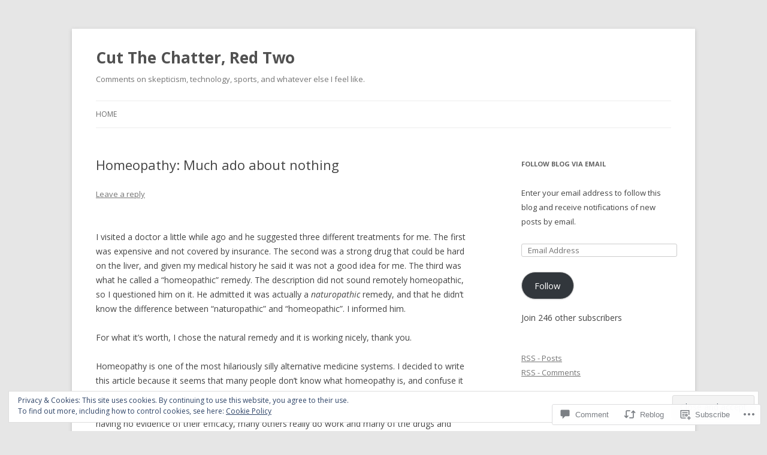

--- FILE ---
content_type: text/html; charset=UTF-8
request_url: https://cutthechatter.com/2013/11/03/homeopathy-much-ado-about-nothing/
body_size: 30181
content:
<!DOCTYPE html>
<!--[if IE 7]>
<html class="ie ie7" lang="en">
<![endif]-->
<!--[if IE 8]>
<html class="ie ie8" lang="en">
<![endif]-->
<!--[if !(IE 7) & !(IE 8)]><!-->
<html lang="en">
<!--<![endif]-->
<head>
<meta charset="UTF-8" />
<meta name="viewport" content="width=device-width" />
<title>Homeopathy: Much ado about nothing | Cut The Chatter, Red Two</title>
<link rel="profile" href="https://gmpg.org/xfn/11" />
<link rel="pingback" href="https://cutthechatter.com/xmlrpc.php">
<!--[if lt IE 9]>
<script src="https://s0.wp.com/wp-content/themes/pub/twentytwelve/js/html5.js?m=1394055319i&amp;ver=3.7.0" type="text/javascript"></script>
<![endif]-->
<meta name='robots' content='max-image-preview:large' />

<!-- Async WordPress.com Remote Login -->
<script id="wpcom_remote_login_js">
var wpcom_remote_login_extra_auth = '';
function wpcom_remote_login_remove_dom_node_id( element_id ) {
	var dom_node = document.getElementById( element_id );
	if ( dom_node ) { dom_node.parentNode.removeChild( dom_node ); }
}
function wpcom_remote_login_remove_dom_node_classes( class_name ) {
	var dom_nodes = document.querySelectorAll( '.' + class_name );
	for ( var i = 0; i < dom_nodes.length; i++ ) {
		dom_nodes[ i ].parentNode.removeChild( dom_nodes[ i ] );
	}
}
function wpcom_remote_login_final_cleanup() {
	wpcom_remote_login_remove_dom_node_classes( "wpcom_remote_login_msg" );
	wpcom_remote_login_remove_dom_node_id( "wpcom_remote_login_key" );
	wpcom_remote_login_remove_dom_node_id( "wpcom_remote_login_validate" );
	wpcom_remote_login_remove_dom_node_id( "wpcom_remote_login_js" );
	wpcom_remote_login_remove_dom_node_id( "wpcom_request_access_iframe" );
	wpcom_remote_login_remove_dom_node_id( "wpcom_request_access_styles" );
}

// Watch for messages back from the remote login
window.addEventListener( "message", function( e ) {
	if ( e.origin === "https://r-login.wordpress.com" ) {
		var data = {};
		try {
			data = JSON.parse( e.data );
		} catch( e ) {
			wpcom_remote_login_final_cleanup();
			return;
		}

		if ( data.msg === 'LOGIN' ) {
			// Clean up the login check iframe
			wpcom_remote_login_remove_dom_node_id( "wpcom_remote_login_key" );

			var id_regex = new RegExp( /^[0-9]+$/ );
			var token_regex = new RegExp( /^.*|.*|.*$/ );
			if (
				token_regex.test( data.token )
				&& id_regex.test( data.wpcomid )
			) {
				// We have everything we need to ask for a login
				var script = document.createElement( "script" );
				script.setAttribute( "id", "wpcom_remote_login_validate" );
				script.src = '/remote-login.php?wpcom_remote_login=validate'
					+ '&wpcomid=' + data.wpcomid
					+ '&token=' + encodeURIComponent( data.token )
					+ '&host=' + window.location.protocol
					+ '//' + window.location.hostname
					+ '&postid=778'
					+ '&is_singular=1';
				document.body.appendChild( script );
			}

			return;
		}

		// Safari ITP, not logged in, so redirect
		if ( data.msg === 'LOGIN-REDIRECT' ) {
			window.location = 'https://wordpress.com/log-in?redirect_to=' + window.location.href;
			return;
		}

		// Safari ITP, storage access failed, remove the request
		if ( data.msg === 'LOGIN-REMOVE' ) {
			var css_zap = 'html { -webkit-transition: margin-top 1s; transition: margin-top 1s; } /* 9001 */ html { margin-top: 0 !important; } * html body { margin-top: 0 !important; } @media screen and ( max-width: 782px ) { html { margin-top: 0 !important; } * html body { margin-top: 0 !important; } }';
			var style_zap = document.createElement( 'style' );
			style_zap.type = 'text/css';
			style_zap.appendChild( document.createTextNode( css_zap ) );
			document.body.appendChild( style_zap );

			var e = document.getElementById( 'wpcom_request_access_iframe' );
			e.parentNode.removeChild( e );

			document.cookie = 'wordpress_com_login_access=denied; path=/; max-age=31536000';

			return;
		}

		// Safari ITP
		if ( data.msg === 'REQUEST_ACCESS' ) {
			console.log( 'request access: safari' );

			// Check ITP iframe enable/disable knob
			if ( wpcom_remote_login_extra_auth !== 'safari_itp_iframe' ) {
				return;
			}

			// If we are in a "private window" there is no ITP.
			var private_window = false;
			try {
				var opendb = window.openDatabase( null, null, null, null );
			} catch( e ) {
				private_window = true;
			}

			if ( private_window ) {
				console.log( 'private window' );
				return;
			}

			var iframe = document.createElement( 'iframe' );
			iframe.id = 'wpcom_request_access_iframe';
			iframe.setAttribute( 'scrolling', 'no' );
			iframe.setAttribute( 'sandbox', 'allow-storage-access-by-user-activation allow-scripts allow-same-origin allow-top-navigation-by-user-activation' );
			iframe.src = 'https://r-login.wordpress.com/remote-login.php?wpcom_remote_login=request_access&origin=' + encodeURIComponent( data.origin ) + '&wpcomid=' + encodeURIComponent( data.wpcomid );

			var css = 'html { -webkit-transition: margin-top 1s; transition: margin-top 1s; } /* 9001 */ html { margin-top: 46px !important; } * html body { margin-top: 46px !important; } @media screen and ( max-width: 660px ) { html { margin-top: 71px !important; } * html body { margin-top: 71px !important; } #wpcom_request_access_iframe { display: block; height: 71px !important; } } #wpcom_request_access_iframe { border: 0px; height: 46px; position: fixed; top: 0; left: 0; width: 100%; min-width: 100%; z-index: 99999; background: #23282d; } ';

			var style = document.createElement( 'style' );
			style.type = 'text/css';
			style.id = 'wpcom_request_access_styles';
			style.appendChild( document.createTextNode( css ) );
			document.body.appendChild( style );

			document.body.appendChild( iframe );
		}

		if ( data.msg === 'DONE' ) {
			wpcom_remote_login_final_cleanup();
		}
	}
}, false );

// Inject the remote login iframe after the page has had a chance to load
// more critical resources
window.addEventListener( "DOMContentLoaded", function( e ) {
	var iframe = document.createElement( "iframe" );
	iframe.style.display = "none";
	iframe.setAttribute( "scrolling", "no" );
	iframe.setAttribute( "id", "wpcom_remote_login_key" );
	iframe.src = "https://r-login.wordpress.com/remote-login.php"
		+ "?wpcom_remote_login=key"
		+ "&origin=aHR0cHM6Ly9jdXR0aGVjaGF0dGVyLmNvbQ%3D%3D"
		+ "&wpcomid=2633463"
		+ "&time=" + Math.floor( Date.now() / 1000 );
	document.body.appendChild( iframe );
}, false );
</script>
<link rel='dns-prefetch' href='//s0.wp.com' />
<link rel='dns-prefetch' href='//widgets.wp.com' />
<link rel='dns-prefetch' href='//wordpress.com' />
<link rel='dns-prefetch' href='//fonts-api.wp.com' />
<link href='https://fonts.gstatic.com' crossorigin rel='preconnect' />
<link rel="alternate" type="application/rss+xml" title="Cut The Chatter, Red Two &raquo; Feed" href="https://cutthechatter.com/feed/" />
<link rel="alternate" type="application/rss+xml" title="Cut The Chatter, Red Two &raquo; Comments Feed" href="https://cutthechatter.com/comments/feed/" />
<link rel="alternate" type="application/rss+xml" title="Cut The Chatter, Red Two &raquo; Homeopathy: Much ado about&nbsp;nothing Comments Feed" href="https://cutthechatter.com/2013/11/03/homeopathy-much-ado-about-nothing/feed/" />
	<script type="text/javascript">
		/* <![CDATA[ */
		function addLoadEvent(func) {
			var oldonload = window.onload;
			if (typeof window.onload != 'function') {
				window.onload = func;
			} else {
				window.onload = function () {
					oldonload();
					func();
				}
			}
		}
		/* ]]> */
	</script>
	<link crossorigin='anonymous' rel='stylesheet' id='all-css-0-1' href='/_static/??-eJx9jFEKwjAQRC9kXKqV+iOeJSRLSbPJBndD6O1tpFAQ8WfgMTMPWjGOs2JWSNUUqnPIAi34GVUA69ZyDGjINlBMhayigOhKeHYiJ/gtWFCLdXFnSMw9fKXt/MIu8aaw6Bf9U1KIeIg/1OfP9Bim2/VyH6dhXN5pUk2g&cssminify=yes' type='text/css' media='all' />
<style id='wp-emoji-styles-inline-css'>

	img.wp-smiley, img.emoji {
		display: inline !important;
		border: none !important;
		box-shadow: none !important;
		height: 1em !important;
		width: 1em !important;
		margin: 0 0.07em !important;
		vertical-align: -0.1em !important;
		background: none !important;
		padding: 0 !important;
	}
/*# sourceURL=wp-emoji-styles-inline-css */
</style>
<link crossorigin='anonymous' rel='stylesheet' id='all-css-2-1' href='/wp-content/plugins/gutenberg-core/v22.2.0/build/styles/block-library/style.css?m=1764855221i&cssminify=yes' type='text/css' media='all' />
<style id='wp-block-library-inline-css'>
.has-text-align-justify {
	text-align:justify;
}
.has-text-align-justify{text-align:justify;}

/*# sourceURL=wp-block-library-inline-css */
</style><style id='global-styles-inline-css'>
:root{--wp--preset--aspect-ratio--square: 1;--wp--preset--aspect-ratio--4-3: 4/3;--wp--preset--aspect-ratio--3-4: 3/4;--wp--preset--aspect-ratio--3-2: 3/2;--wp--preset--aspect-ratio--2-3: 2/3;--wp--preset--aspect-ratio--16-9: 16/9;--wp--preset--aspect-ratio--9-16: 9/16;--wp--preset--color--black: #000000;--wp--preset--color--cyan-bluish-gray: #abb8c3;--wp--preset--color--white: #fff;--wp--preset--color--pale-pink: #f78da7;--wp--preset--color--vivid-red: #cf2e2e;--wp--preset--color--luminous-vivid-orange: #ff6900;--wp--preset--color--luminous-vivid-amber: #fcb900;--wp--preset--color--light-green-cyan: #7bdcb5;--wp--preset--color--vivid-green-cyan: #00d084;--wp--preset--color--pale-cyan-blue: #8ed1fc;--wp--preset--color--vivid-cyan-blue: #0693e3;--wp--preset--color--vivid-purple: #9b51e0;--wp--preset--color--blue: #21759b;--wp--preset--color--dark-gray: #444;--wp--preset--color--medium-gray: #9f9f9f;--wp--preset--color--light-gray: #e6e6e6;--wp--preset--gradient--vivid-cyan-blue-to-vivid-purple: linear-gradient(135deg,rgb(6,147,227) 0%,rgb(155,81,224) 100%);--wp--preset--gradient--light-green-cyan-to-vivid-green-cyan: linear-gradient(135deg,rgb(122,220,180) 0%,rgb(0,208,130) 100%);--wp--preset--gradient--luminous-vivid-amber-to-luminous-vivid-orange: linear-gradient(135deg,rgb(252,185,0) 0%,rgb(255,105,0) 100%);--wp--preset--gradient--luminous-vivid-orange-to-vivid-red: linear-gradient(135deg,rgb(255,105,0) 0%,rgb(207,46,46) 100%);--wp--preset--gradient--very-light-gray-to-cyan-bluish-gray: linear-gradient(135deg,rgb(238,238,238) 0%,rgb(169,184,195) 100%);--wp--preset--gradient--cool-to-warm-spectrum: linear-gradient(135deg,rgb(74,234,220) 0%,rgb(151,120,209) 20%,rgb(207,42,186) 40%,rgb(238,44,130) 60%,rgb(251,105,98) 80%,rgb(254,248,76) 100%);--wp--preset--gradient--blush-light-purple: linear-gradient(135deg,rgb(255,206,236) 0%,rgb(152,150,240) 100%);--wp--preset--gradient--blush-bordeaux: linear-gradient(135deg,rgb(254,205,165) 0%,rgb(254,45,45) 50%,rgb(107,0,62) 100%);--wp--preset--gradient--luminous-dusk: linear-gradient(135deg,rgb(255,203,112) 0%,rgb(199,81,192) 50%,rgb(65,88,208) 100%);--wp--preset--gradient--pale-ocean: linear-gradient(135deg,rgb(255,245,203) 0%,rgb(182,227,212) 50%,rgb(51,167,181) 100%);--wp--preset--gradient--electric-grass: linear-gradient(135deg,rgb(202,248,128) 0%,rgb(113,206,126) 100%);--wp--preset--gradient--midnight: linear-gradient(135deg,rgb(2,3,129) 0%,rgb(40,116,252) 100%);--wp--preset--font-size--small: 13px;--wp--preset--font-size--medium: 20px;--wp--preset--font-size--large: 36px;--wp--preset--font-size--x-large: 42px;--wp--preset--font-family--albert-sans: 'Albert Sans', sans-serif;--wp--preset--font-family--alegreya: Alegreya, serif;--wp--preset--font-family--arvo: Arvo, serif;--wp--preset--font-family--bodoni-moda: 'Bodoni Moda', serif;--wp--preset--font-family--bricolage-grotesque: 'Bricolage Grotesque', sans-serif;--wp--preset--font-family--cabin: Cabin, sans-serif;--wp--preset--font-family--chivo: Chivo, sans-serif;--wp--preset--font-family--commissioner: Commissioner, sans-serif;--wp--preset--font-family--cormorant: Cormorant, serif;--wp--preset--font-family--courier-prime: 'Courier Prime', monospace;--wp--preset--font-family--crimson-pro: 'Crimson Pro', serif;--wp--preset--font-family--dm-mono: 'DM Mono', monospace;--wp--preset--font-family--dm-sans: 'DM Sans', sans-serif;--wp--preset--font-family--dm-serif-display: 'DM Serif Display', serif;--wp--preset--font-family--domine: Domine, serif;--wp--preset--font-family--eb-garamond: 'EB Garamond', serif;--wp--preset--font-family--epilogue: Epilogue, sans-serif;--wp--preset--font-family--fahkwang: Fahkwang, sans-serif;--wp--preset--font-family--figtree: Figtree, sans-serif;--wp--preset--font-family--fira-sans: 'Fira Sans', sans-serif;--wp--preset--font-family--fjalla-one: 'Fjalla One', sans-serif;--wp--preset--font-family--fraunces: Fraunces, serif;--wp--preset--font-family--gabarito: Gabarito, system-ui;--wp--preset--font-family--ibm-plex-mono: 'IBM Plex Mono', monospace;--wp--preset--font-family--ibm-plex-sans: 'IBM Plex Sans', sans-serif;--wp--preset--font-family--ibarra-real-nova: 'Ibarra Real Nova', serif;--wp--preset--font-family--instrument-serif: 'Instrument Serif', serif;--wp--preset--font-family--inter: Inter, sans-serif;--wp--preset--font-family--josefin-sans: 'Josefin Sans', sans-serif;--wp--preset--font-family--jost: Jost, sans-serif;--wp--preset--font-family--libre-baskerville: 'Libre Baskerville', serif;--wp--preset--font-family--libre-franklin: 'Libre Franklin', sans-serif;--wp--preset--font-family--literata: Literata, serif;--wp--preset--font-family--lora: Lora, serif;--wp--preset--font-family--merriweather: Merriweather, serif;--wp--preset--font-family--montserrat: Montserrat, sans-serif;--wp--preset--font-family--newsreader: Newsreader, serif;--wp--preset--font-family--noto-sans-mono: 'Noto Sans Mono', sans-serif;--wp--preset--font-family--nunito: Nunito, sans-serif;--wp--preset--font-family--open-sans: 'Open Sans', sans-serif;--wp--preset--font-family--overpass: Overpass, sans-serif;--wp--preset--font-family--pt-serif: 'PT Serif', serif;--wp--preset--font-family--petrona: Petrona, serif;--wp--preset--font-family--piazzolla: Piazzolla, serif;--wp--preset--font-family--playfair-display: 'Playfair Display', serif;--wp--preset--font-family--plus-jakarta-sans: 'Plus Jakarta Sans', sans-serif;--wp--preset--font-family--poppins: Poppins, sans-serif;--wp--preset--font-family--raleway: Raleway, sans-serif;--wp--preset--font-family--roboto: Roboto, sans-serif;--wp--preset--font-family--roboto-slab: 'Roboto Slab', serif;--wp--preset--font-family--rubik: Rubik, sans-serif;--wp--preset--font-family--rufina: Rufina, serif;--wp--preset--font-family--sora: Sora, sans-serif;--wp--preset--font-family--source-sans-3: 'Source Sans 3', sans-serif;--wp--preset--font-family--source-serif-4: 'Source Serif 4', serif;--wp--preset--font-family--space-mono: 'Space Mono', monospace;--wp--preset--font-family--syne: Syne, sans-serif;--wp--preset--font-family--texturina: Texturina, serif;--wp--preset--font-family--urbanist: Urbanist, sans-serif;--wp--preset--font-family--work-sans: 'Work Sans', sans-serif;--wp--preset--spacing--20: 0.44rem;--wp--preset--spacing--30: 0.67rem;--wp--preset--spacing--40: 1rem;--wp--preset--spacing--50: 1.5rem;--wp--preset--spacing--60: 2.25rem;--wp--preset--spacing--70: 3.38rem;--wp--preset--spacing--80: 5.06rem;--wp--preset--shadow--natural: 6px 6px 9px rgba(0, 0, 0, 0.2);--wp--preset--shadow--deep: 12px 12px 50px rgba(0, 0, 0, 0.4);--wp--preset--shadow--sharp: 6px 6px 0px rgba(0, 0, 0, 0.2);--wp--preset--shadow--outlined: 6px 6px 0px -3px rgb(255, 255, 255), 6px 6px rgb(0, 0, 0);--wp--preset--shadow--crisp: 6px 6px 0px rgb(0, 0, 0);}:where(.is-layout-flex){gap: 0.5em;}:where(.is-layout-grid){gap: 0.5em;}body .is-layout-flex{display: flex;}.is-layout-flex{flex-wrap: wrap;align-items: center;}.is-layout-flex > :is(*, div){margin: 0;}body .is-layout-grid{display: grid;}.is-layout-grid > :is(*, div){margin: 0;}:where(.wp-block-columns.is-layout-flex){gap: 2em;}:where(.wp-block-columns.is-layout-grid){gap: 2em;}:where(.wp-block-post-template.is-layout-flex){gap: 1.25em;}:where(.wp-block-post-template.is-layout-grid){gap: 1.25em;}.has-black-color{color: var(--wp--preset--color--black) !important;}.has-cyan-bluish-gray-color{color: var(--wp--preset--color--cyan-bluish-gray) !important;}.has-white-color{color: var(--wp--preset--color--white) !important;}.has-pale-pink-color{color: var(--wp--preset--color--pale-pink) !important;}.has-vivid-red-color{color: var(--wp--preset--color--vivid-red) !important;}.has-luminous-vivid-orange-color{color: var(--wp--preset--color--luminous-vivid-orange) !important;}.has-luminous-vivid-amber-color{color: var(--wp--preset--color--luminous-vivid-amber) !important;}.has-light-green-cyan-color{color: var(--wp--preset--color--light-green-cyan) !important;}.has-vivid-green-cyan-color{color: var(--wp--preset--color--vivid-green-cyan) !important;}.has-pale-cyan-blue-color{color: var(--wp--preset--color--pale-cyan-blue) !important;}.has-vivid-cyan-blue-color{color: var(--wp--preset--color--vivid-cyan-blue) !important;}.has-vivid-purple-color{color: var(--wp--preset--color--vivid-purple) !important;}.has-black-background-color{background-color: var(--wp--preset--color--black) !important;}.has-cyan-bluish-gray-background-color{background-color: var(--wp--preset--color--cyan-bluish-gray) !important;}.has-white-background-color{background-color: var(--wp--preset--color--white) !important;}.has-pale-pink-background-color{background-color: var(--wp--preset--color--pale-pink) !important;}.has-vivid-red-background-color{background-color: var(--wp--preset--color--vivid-red) !important;}.has-luminous-vivid-orange-background-color{background-color: var(--wp--preset--color--luminous-vivid-orange) !important;}.has-luminous-vivid-amber-background-color{background-color: var(--wp--preset--color--luminous-vivid-amber) !important;}.has-light-green-cyan-background-color{background-color: var(--wp--preset--color--light-green-cyan) !important;}.has-vivid-green-cyan-background-color{background-color: var(--wp--preset--color--vivid-green-cyan) !important;}.has-pale-cyan-blue-background-color{background-color: var(--wp--preset--color--pale-cyan-blue) !important;}.has-vivid-cyan-blue-background-color{background-color: var(--wp--preset--color--vivid-cyan-blue) !important;}.has-vivid-purple-background-color{background-color: var(--wp--preset--color--vivid-purple) !important;}.has-black-border-color{border-color: var(--wp--preset--color--black) !important;}.has-cyan-bluish-gray-border-color{border-color: var(--wp--preset--color--cyan-bluish-gray) !important;}.has-white-border-color{border-color: var(--wp--preset--color--white) !important;}.has-pale-pink-border-color{border-color: var(--wp--preset--color--pale-pink) !important;}.has-vivid-red-border-color{border-color: var(--wp--preset--color--vivid-red) !important;}.has-luminous-vivid-orange-border-color{border-color: var(--wp--preset--color--luminous-vivid-orange) !important;}.has-luminous-vivid-amber-border-color{border-color: var(--wp--preset--color--luminous-vivid-amber) !important;}.has-light-green-cyan-border-color{border-color: var(--wp--preset--color--light-green-cyan) !important;}.has-vivid-green-cyan-border-color{border-color: var(--wp--preset--color--vivid-green-cyan) !important;}.has-pale-cyan-blue-border-color{border-color: var(--wp--preset--color--pale-cyan-blue) !important;}.has-vivid-cyan-blue-border-color{border-color: var(--wp--preset--color--vivid-cyan-blue) !important;}.has-vivid-purple-border-color{border-color: var(--wp--preset--color--vivid-purple) !important;}.has-vivid-cyan-blue-to-vivid-purple-gradient-background{background: var(--wp--preset--gradient--vivid-cyan-blue-to-vivid-purple) !important;}.has-light-green-cyan-to-vivid-green-cyan-gradient-background{background: var(--wp--preset--gradient--light-green-cyan-to-vivid-green-cyan) !important;}.has-luminous-vivid-amber-to-luminous-vivid-orange-gradient-background{background: var(--wp--preset--gradient--luminous-vivid-amber-to-luminous-vivid-orange) !important;}.has-luminous-vivid-orange-to-vivid-red-gradient-background{background: var(--wp--preset--gradient--luminous-vivid-orange-to-vivid-red) !important;}.has-very-light-gray-to-cyan-bluish-gray-gradient-background{background: var(--wp--preset--gradient--very-light-gray-to-cyan-bluish-gray) !important;}.has-cool-to-warm-spectrum-gradient-background{background: var(--wp--preset--gradient--cool-to-warm-spectrum) !important;}.has-blush-light-purple-gradient-background{background: var(--wp--preset--gradient--blush-light-purple) !important;}.has-blush-bordeaux-gradient-background{background: var(--wp--preset--gradient--blush-bordeaux) !important;}.has-luminous-dusk-gradient-background{background: var(--wp--preset--gradient--luminous-dusk) !important;}.has-pale-ocean-gradient-background{background: var(--wp--preset--gradient--pale-ocean) !important;}.has-electric-grass-gradient-background{background: var(--wp--preset--gradient--electric-grass) !important;}.has-midnight-gradient-background{background: var(--wp--preset--gradient--midnight) !important;}.has-small-font-size{font-size: var(--wp--preset--font-size--small) !important;}.has-medium-font-size{font-size: var(--wp--preset--font-size--medium) !important;}.has-large-font-size{font-size: var(--wp--preset--font-size--large) !important;}.has-x-large-font-size{font-size: var(--wp--preset--font-size--x-large) !important;}.has-albert-sans-font-family{font-family: var(--wp--preset--font-family--albert-sans) !important;}.has-alegreya-font-family{font-family: var(--wp--preset--font-family--alegreya) !important;}.has-arvo-font-family{font-family: var(--wp--preset--font-family--arvo) !important;}.has-bodoni-moda-font-family{font-family: var(--wp--preset--font-family--bodoni-moda) !important;}.has-bricolage-grotesque-font-family{font-family: var(--wp--preset--font-family--bricolage-grotesque) !important;}.has-cabin-font-family{font-family: var(--wp--preset--font-family--cabin) !important;}.has-chivo-font-family{font-family: var(--wp--preset--font-family--chivo) !important;}.has-commissioner-font-family{font-family: var(--wp--preset--font-family--commissioner) !important;}.has-cormorant-font-family{font-family: var(--wp--preset--font-family--cormorant) !important;}.has-courier-prime-font-family{font-family: var(--wp--preset--font-family--courier-prime) !important;}.has-crimson-pro-font-family{font-family: var(--wp--preset--font-family--crimson-pro) !important;}.has-dm-mono-font-family{font-family: var(--wp--preset--font-family--dm-mono) !important;}.has-dm-sans-font-family{font-family: var(--wp--preset--font-family--dm-sans) !important;}.has-dm-serif-display-font-family{font-family: var(--wp--preset--font-family--dm-serif-display) !important;}.has-domine-font-family{font-family: var(--wp--preset--font-family--domine) !important;}.has-eb-garamond-font-family{font-family: var(--wp--preset--font-family--eb-garamond) !important;}.has-epilogue-font-family{font-family: var(--wp--preset--font-family--epilogue) !important;}.has-fahkwang-font-family{font-family: var(--wp--preset--font-family--fahkwang) !important;}.has-figtree-font-family{font-family: var(--wp--preset--font-family--figtree) !important;}.has-fira-sans-font-family{font-family: var(--wp--preset--font-family--fira-sans) !important;}.has-fjalla-one-font-family{font-family: var(--wp--preset--font-family--fjalla-one) !important;}.has-fraunces-font-family{font-family: var(--wp--preset--font-family--fraunces) !important;}.has-gabarito-font-family{font-family: var(--wp--preset--font-family--gabarito) !important;}.has-ibm-plex-mono-font-family{font-family: var(--wp--preset--font-family--ibm-plex-mono) !important;}.has-ibm-plex-sans-font-family{font-family: var(--wp--preset--font-family--ibm-plex-sans) !important;}.has-ibarra-real-nova-font-family{font-family: var(--wp--preset--font-family--ibarra-real-nova) !important;}.has-instrument-serif-font-family{font-family: var(--wp--preset--font-family--instrument-serif) !important;}.has-inter-font-family{font-family: var(--wp--preset--font-family--inter) !important;}.has-josefin-sans-font-family{font-family: var(--wp--preset--font-family--josefin-sans) !important;}.has-jost-font-family{font-family: var(--wp--preset--font-family--jost) !important;}.has-libre-baskerville-font-family{font-family: var(--wp--preset--font-family--libre-baskerville) !important;}.has-libre-franklin-font-family{font-family: var(--wp--preset--font-family--libre-franklin) !important;}.has-literata-font-family{font-family: var(--wp--preset--font-family--literata) !important;}.has-lora-font-family{font-family: var(--wp--preset--font-family--lora) !important;}.has-merriweather-font-family{font-family: var(--wp--preset--font-family--merriweather) !important;}.has-montserrat-font-family{font-family: var(--wp--preset--font-family--montserrat) !important;}.has-newsreader-font-family{font-family: var(--wp--preset--font-family--newsreader) !important;}.has-noto-sans-mono-font-family{font-family: var(--wp--preset--font-family--noto-sans-mono) !important;}.has-nunito-font-family{font-family: var(--wp--preset--font-family--nunito) !important;}.has-open-sans-font-family{font-family: var(--wp--preset--font-family--open-sans) !important;}.has-overpass-font-family{font-family: var(--wp--preset--font-family--overpass) !important;}.has-pt-serif-font-family{font-family: var(--wp--preset--font-family--pt-serif) !important;}.has-petrona-font-family{font-family: var(--wp--preset--font-family--petrona) !important;}.has-piazzolla-font-family{font-family: var(--wp--preset--font-family--piazzolla) !important;}.has-playfair-display-font-family{font-family: var(--wp--preset--font-family--playfair-display) !important;}.has-plus-jakarta-sans-font-family{font-family: var(--wp--preset--font-family--plus-jakarta-sans) !important;}.has-poppins-font-family{font-family: var(--wp--preset--font-family--poppins) !important;}.has-raleway-font-family{font-family: var(--wp--preset--font-family--raleway) !important;}.has-roboto-font-family{font-family: var(--wp--preset--font-family--roboto) !important;}.has-roboto-slab-font-family{font-family: var(--wp--preset--font-family--roboto-slab) !important;}.has-rubik-font-family{font-family: var(--wp--preset--font-family--rubik) !important;}.has-rufina-font-family{font-family: var(--wp--preset--font-family--rufina) !important;}.has-sora-font-family{font-family: var(--wp--preset--font-family--sora) !important;}.has-source-sans-3-font-family{font-family: var(--wp--preset--font-family--source-sans-3) !important;}.has-source-serif-4-font-family{font-family: var(--wp--preset--font-family--source-serif-4) !important;}.has-space-mono-font-family{font-family: var(--wp--preset--font-family--space-mono) !important;}.has-syne-font-family{font-family: var(--wp--preset--font-family--syne) !important;}.has-texturina-font-family{font-family: var(--wp--preset--font-family--texturina) !important;}.has-urbanist-font-family{font-family: var(--wp--preset--font-family--urbanist) !important;}.has-work-sans-font-family{font-family: var(--wp--preset--font-family--work-sans) !important;}
/*# sourceURL=global-styles-inline-css */
</style>

<style id='classic-theme-styles-inline-css'>
/*! This file is auto-generated */
.wp-block-button__link{color:#fff;background-color:#32373c;border-radius:9999px;box-shadow:none;text-decoration:none;padding:calc(.667em + 2px) calc(1.333em + 2px);font-size:1.125em}.wp-block-file__button{background:#32373c;color:#fff;text-decoration:none}
/*# sourceURL=/wp-includes/css/classic-themes.min.css */
</style>
<link crossorigin='anonymous' rel='stylesheet' id='all-css-4-1' href='/_static/??-eJx9j8EOwjAIhl/IyvTgvBgfxXQtmZ2jbQrdfHxZll3U7ELgh48fYM7GpSgYBaiaPNY+RAaXCqpO2QroBKEPFkckHTs65gP8x+bgexTFecuN4HsfyWpjui4XZDYaKVQy8lQv3uMGlGzdy6i0rlgbQCnFrfmYMPpUwFZJZEWC+8GAi4OuhtHDhKVTaxWXN/m7Xo650+3UXprm3J6a6/ABpBt3RQ==&cssminify=yes' type='text/css' media='all' />
<link rel='stylesheet' id='verbum-gutenberg-css-css' href='https://widgets.wp.com/verbum-block-editor/block-editor.css?ver=1738686361' media='all' />
<link crossorigin='anonymous' rel='stylesheet' id='all-css-6-1' href='/_static/??/wp-content/mu-plugins/comment-likes/css/comment-likes.css,/i/noticons/noticons.css?m=1436783281j&cssminify=yes' type='text/css' media='all' />
<link rel='stylesheet' id='twentytwelve-fonts-css' href='https://fonts-api.wp.com/css?family=Open+Sans%3A400italic%2C700italic%2C400%2C700&#038;subset=latin%2Clatin-ext&#038;display=fallback' media='all' />
<link crossorigin='anonymous' rel='stylesheet' id='all-css-8-1' href='/_static/??-eJzTLy/QTc7PK0nNK9EvyUjNTS3WLyhN0i8pBwpUAsmcslT94pLKnFS95OJiHX0iVAPV6Sfl5CdnF4O02OfaGpqbWpibWJiZW2YBADBZKMU=&cssminify=yes' type='text/css' media='all' />
<link crossorigin='anonymous' rel='stylesheet' id='all-css-10-1' href='/_static/??-eJx9i0EOwjAMBD+EcUEiggPiLW1k0iAnjmqnUX9PuLUXLqud1Q62Al6yUTa0mRIpljqhtT5sPXklVNuYoBUv6exVT7hzUoXCNcSsuNDEEnoN2F87/CcFEmDxo0XJB4A3j3H5qa/0vNyGh3PD1d0/X5shQdY=&cssminify=yes' type='text/css' media='all' />
<style id='jetpack-global-styles-frontend-style-inline-css'>
:root { --font-headings: unset; --font-base: unset; --font-headings-default: -apple-system,BlinkMacSystemFont,"Segoe UI",Roboto,Oxygen-Sans,Ubuntu,Cantarell,"Helvetica Neue",sans-serif; --font-base-default: -apple-system,BlinkMacSystemFont,"Segoe UI",Roboto,Oxygen-Sans,Ubuntu,Cantarell,"Helvetica Neue",sans-serif;}
/*# sourceURL=jetpack-global-styles-frontend-style-inline-css */
</style>
<link crossorigin='anonymous' rel='stylesheet' id='all-css-12-1' href='/_static/??-eJyNjcEKwjAQRH/IuFRT6kX8FNkmS5K6yQY3Qfx7bfEiXrwM82B4A49qnJRGpUHupnIPqSgs1Cq624chi6zhO5OCRryTR++fW00l7J3qDv43XVNxoOISsmEJol/wY2uR8vs3WggsM/I6uOTzMI3Hw8lOg11eUT1JKA==&cssminify=yes' type='text/css' media='all' />
<script type="text/javascript" id="jetpack_related-posts-js-extra">
/* <![CDATA[ */
var related_posts_js_options = {"post_heading":"h4"};
//# sourceURL=jetpack_related-posts-js-extra
/* ]]> */
</script>
<script type="text/javascript" id="wpcom-actionbar-placeholder-js-extra">
/* <![CDATA[ */
var actionbardata = {"siteID":"2633463","postID":"778","siteURL":"https://cutthechatter.com","xhrURL":"https://cutthechatter.com/wp-admin/admin-ajax.php","nonce":"7ed99205b0","isLoggedIn":"","statusMessage":"","subsEmailDefault":"instantly","proxyScriptUrl":"https://s0.wp.com/wp-content/js/wpcom-proxy-request.js?m=1513050504i&amp;ver=20211021","shortlink":"https://wp.me/pb35d-cy","i18n":{"followedText":"New posts from this site will now appear in your \u003Ca href=\"https://wordpress.com/reader\"\u003EReader\u003C/a\u003E","foldBar":"Collapse this bar","unfoldBar":"Expand this bar","shortLinkCopied":"Shortlink copied to clipboard."}};
//# sourceURL=wpcom-actionbar-placeholder-js-extra
/* ]]> */
</script>
<script type="text/javascript" id="jetpack-mu-wpcom-settings-js-before">
/* <![CDATA[ */
var JETPACK_MU_WPCOM_SETTINGS = {"assetsUrl":"https://s0.wp.com/wp-content/mu-plugins/jetpack-mu-wpcom-plugin/moon/jetpack_vendor/automattic/jetpack-mu-wpcom/src/build/"};
//# sourceURL=jetpack-mu-wpcom-settings-js-before
/* ]]> */
</script>
<script crossorigin='anonymous' type='text/javascript'  src='/_static/??-eJx1j10KwjAQhC/kdmuh+iQeRdIkhMRkN+bH2tvbYpUK+jQMM3zD4BhBMhVNBUOF6KuxlNHpEoW8rh4DM+HFksShWq8waS+KVhA5l/ztmmCpcXmHG7CbO75ATPyY3tkM81XpvITuVnWaVtkC/pYgWJPm0V9rg2fzOTJyUkJlkF7k/ALJEPHeLQLEBEbFNCPO4bQ/9n3bHrqud0+pPGch'></script>
<script type="text/javascript" id="rlt-proxy-js-after">
/* <![CDATA[ */
	rltInitialize( {"token":null,"iframeOrigins":["https:\/\/widgets.wp.com"]} );
//# sourceURL=rlt-proxy-js-after
/* ]]> */
</script>
<link rel="EditURI" type="application/rsd+xml" title="RSD" href="https://cutthechatter.wordpress.com/xmlrpc.php?rsd" />
<meta name="generator" content="WordPress.com" />
<link rel="canonical" href="https://cutthechatter.com/2013/11/03/homeopathy-much-ado-about-nothing/" />
<link rel='shortlink' href='https://wp.me/pb35d-cy' />
<link rel="alternate" type="application/json+oembed" href="https://public-api.wordpress.com/oembed/?format=json&amp;url=https%3A%2F%2Fcutthechatter.com%2F2013%2F11%2F03%2Fhomeopathy-much-ado-about-nothing%2F&amp;for=wpcom-auto-discovery" /><link rel="alternate" type="application/xml+oembed" href="https://public-api.wordpress.com/oembed/?format=xml&amp;url=https%3A%2F%2Fcutthechatter.com%2F2013%2F11%2F03%2Fhomeopathy-much-ado-about-nothing%2F&amp;for=wpcom-auto-discovery" />
<!-- Jetpack Open Graph Tags -->
<meta property="og:type" content="article" />
<meta property="og:title" content="Homeopathy: Much ado about nothing" />
<meta property="og:url" content="https://cutthechatter.com/2013/11/03/homeopathy-much-ado-about-nothing/" />
<meta property="og:description" content="I visited a doctor a little while ago and he suggested three different treatments for me. The first was expensive and not covered by insurance. The second was a strong drug that could be hard on th…" />
<meta property="article:published_time" content="2013-11-03T22:25:00+00:00" />
<meta property="article:modified_time" content="2013-12-11T04:23:25+00:00" />
<meta property="og:site_name" content="Cut The Chatter, Red Two" />
<meta property="og:image" content="https://s0.wp.com/i/blank.jpg?m=1383295312i" />
<meta property="og:image:width" content="200" />
<meta property="og:image:height" content="200" />
<meta property="og:image:alt" content="" />
<meta property="og:locale" content="en_US" />
<meta property="article:publisher" content="https://www.facebook.com/WordPresscom" />
<meta name="twitter:creator" content="@GraemePerrow" />
<meta name="twitter:site" content="@GraemePerrow" />
<meta name="twitter:text:title" content="Homeopathy: Much ado about&nbsp;nothing" />
<meta name="twitter:card" content="summary" />

<!-- End Jetpack Open Graph Tags -->
<link rel="shortcut icon" type="image/x-icon" href="https://s0.wp.com/i/favicon.ico?m=1713425267i" sizes="16x16 24x24 32x32 48x48" />
<link rel="icon" type="image/x-icon" href="https://s0.wp.com/i/favicon.ico?m=1713425267i" sizes="16x16 24x24 32x32 48x48" />
<link rel="apple-touch-icon" href="https://s0.wp.com/i/webclip.png?m=1713868326i" />
<link rel='openid.server' href='https://cutthechatter.com/?openidserver=1' />
<link rel='openid.delegate' href='https://cutthechatter.com/' />
<link rel="search" type="application/opensearchdescription+xml" href="https://cutthechatter.com/osd.xml" title="Cut The Chatter, Red Two" />
<link rel="search" type="application/opensearchdescription+xml" href="https://s1.wp.com/opensearch.xml" title="WordPress.com" />
<meta name="description" content="I visited a doctor a little while ago and he suggested three different treatments for me. The first was expensive and not covered by insurance. The second was a strong drug that could be hard on the liver, and given my medical history he said it was not a good idea for me. The third&hellip;" />
		<script type="text/javascript">

			window.doNotSellCallback = function() {

				var linkElements = [
					'a[href="https://wordpress.com/?ref=footer_blog"]',
					'a[href="https://wordpress.com/?ref=footer_website"]',
					'a[href="https://wordpress.com/?ref=vertical_footer"]',
					'a[href^="https://wordpress.com/?ref=footer_segment_"]',
				].join(',');

				var dnsLink = document.createElement( 'a' );
				dnsLink.href = 'https://wordpress.com/advertising-program-optout/';
				dnsLink.classList.add( 'do-not-sell-link' );
				dnsLink.rel = 'nofollow';
				dnsLink.style.marginLeft = '0.5em';
				dnsLink.textContent = 'Do Not Sell or Share My Personal Information';

				var creditLinks = document.querySelectorAll( linkElements );

				if ( 0 === creditLinks.length ) {
					return false;
				}

				Array.prototype.forEach.call( creditLinks, function( el ) {
					el.insertAdjacentElement( 'afterend', dnsLink );
				});

				return true;
			};

		</script>
		<script type="text/javascript">
	window.google_analytics_uacct = "UA-52447-2";
</script>

<script type="text/javascript">
	var _gaq = _gaq || [];
	_gaq.push(['_setAccount', 'UA-52447-2']);
	_gaq.push(['_gat._anonymizeIp']);
	_gaq.push(['_setDomainName', 'none']);
	_gaq.push(['_setAllowLinker', true]);
	_gaq.push(['_initData']);
	_gaq.push(['_trackPageview']);

	(function() {
		var ga = document.createElement('script'); ga.type = 'text/javascript'; ga.async = true;
		ga.src = ('https:' == document.location.protocol ? 'https://ssl' : 'http://www') + '.google-analytics.com/ga.js';
		(document.getElementsByTagName('head')[0] || document.getElementsByTagName('body')[0]).appendChild(ga);
	})();
</script>
<link crossorigin='anonymous' rel='stylesheet' id='all-css-2-3' href='/_static/??-eJyNjEEKwkAMAD/kNtSixYP4FLG7oaTuJsEklP7eCl68eZuBYWDVlIUd2aFF0hozscGCro/8/Do0EYY7cYYpqBawmCy/SJ1kj3+sa8RdNjvA/+cmJSoarFRmdAMXTSq2k/lW8bO7tWs/nobLeB764/IGEs9EfQ==&cssminify=yes' type='text/css' media='all' />
</head>

<body class="wp-singular post-template-default single single-post postid-778 single-format-standard wp-embed-responsive wp-theme-pubtwentytwelve customizer-styles-applied custom-font-enabled single-author jetpack-reblog-enabled">
<div id="page" class="hfeed site">
	<header id="masthead" class="site-header">
				<hgroup>
			<h1 class="site-title"><a href="https://cutthechatter.com/" title="Cut The Chatter, Red Two" rel="home">Cut The Chatter, Red Two</a></h1>
			<h2 class="site-description">Comments on skepticism, technology, sports, and whatever else I feel like.</h2>
		</hgroup>

		<nav id="site-navigation" class="main-navigation">
			<button class="menu-toggle">Menu</button>
			<a class="assistive-text" href="#content" title="Skip to content">Skip to content</a>
			<div class="nav-menu"><ul>
<li ><a href="https://cutthechatter.com/">Home</a></li></ul></div>
		</nav><!-- #site-navigation -->

			</header><!-- #masthead -->

	<div id="main" class="wrapper">
	<div id="primary" class="site-content">
		<div id="content" role="main">

			
				
	<article id="post-778" class="post-778 post type-post status-publish format-standard hentry category-skepticism">
				<header class="entry-header">
			
						<h1 class="entry-title">Homeopathy: Much ado about&nbsp;nothing</h1>
										<div class="comments-link">
					<a href="https://cutthechatter.com/2013/11/03/homeopathy-much-ado-about-nothing/#respond"><span class="leave-reply">Leave a reply</span></a>				</div><!-- .comments-link -->
					</header><!-- .entry-header -->

				<div class="entry-content">
			<div class="cs-rating pd-rating" id="pd_rating_holder_7317333_post_778"></div><br/><p>I visited a doctor a little while ago and he suggested three different treatments for me. The first was expensive and not covered by insurance. The second was a strong drug that could be hard on the liver, and given my medical history he said it was not a good idea for me. The third was what he called a &#8220;homeopathic&#8221; remedy. The description did not sound remotely homeopathic, so I questioned him on it. He admitted it was actually a <em>naturopathic </em>remedy, and that he didn&#8217;t know the difference between &#8220;naturopathic&#8221; and &#8220;homeopathic&#8221;. I informed him.</p>
<p>For what it&#8217;s worth, I chose the natural remedy and it is working nicely, thank you.</p>
<p>Homeopathy is one of the most hilariously silly alternative medicine systems. I decided to write this article because it seems that many people don&#8217;t know what homeopathy is, and confuse it with herbal remedies or naturopathic medicine in general (as the doctor did). Herbal remedies and homeopathic remedies are quite different. While <em>some </em>herbal remedies are pseudoscientific, having no evidence of their efficacy, many others really do work and many of the drugs and medicines we all use are based on herbal remedies. Homeopathy, on the other hand, is based on outdated knowledge, bad science, and <em>magic</em>.</p>
<h3>What is homeopathy?</h3>
<p>A homeopathic remedy is one in which you take something that may <em>cause</em> an illness and make a strongly diluted solution of it in order to <em>cure</em> the illness. The idea is termed &#8220;like cures like&#8221;, meaning that the thing that makes you sick can also cure you. This is not the outrageous part – that&#8217;s (kind of) the idea that vaccines are based on. The outrageous part is the dilution.</p>
<p>It&#8217;s very easy to make a homeopathic solution. Take 1 mL of whatever the original substance is and mix it in 100 mL of water. In an actual homeopathic remedy, you&#8217;d need to shake or bang the container a few times after each dilution. Then take 1 mL of the resulting solution (not all of it, just 1 mL – you can throw the rest away) and mix it in a <em>different </em>100 mL of water. Then take 1 mL of <strong>that</strong>&nbsp; solution and mix it in a different 100 mL of water. We&#8217;ve now diluted the original substance in a ratio of 1:100 three times. This is the same as 1:100<sup>3</sup>, or 1:1,000,000, termed 3C. It should be obvious that there isn&#8217;t much of the original substance in the resulting mixture.</p>
<p>Now repeat that procedure <strong>twenty-seven more times</strong>. This is now 30C, which is what&#8217;s typically used in homeopathic remedies. (Note that some homeopathic remedies use a dilution of up to 200C.) The odds of there being <em>a single molecule</em> of the original substance in the final mixture are infinitesimal. Here&#8217;s a frequently-used comparison. If the entire Atlantic Ocean was fresh water and you added a pinch of salt and mixed it up, the resulting solution would be about 12C. Each number you go up (i.e. from 12C to 13C) results in a solution 100 times weaker than the previous one. You have to do this 18 times to get from 12C to 30C, so the solution is 100<sup>18</sup> times weaker. A standard homeopathic solution is a billion billion billion billion billion billion times weaker than that pinch of salt in the ocean. When you pay $10 for a little vial of a homeopathic remedy, that&#8217;s what you&#8217;re spending your money on. Pure water. Homeopaths will confirm this.</p>
<p>(Note that sometimes it&#8217;s not a liquid solution that you&#8217;re buying, it&#8217;s sometimes a sugar pill that has been treated with the 30C solution. Homeopaths will also confirm that the pill itself does nothing, it&#8217;s just a delivery mechanism for the solution.)</p>
<p>One other rule of homeopathy: the more the substance is diluted, the <strong>stronger</strong> it is. You want an extra-strength version? Mix it in more water. This leads to all kinds of homeopathy jokes:</p>
<blockquote>
<p>I accidentally overdosed on my homeopathic medicine the other day. I didn&#8217;t take it.</p>
<p>Why would anyone ever buy a homeopathic remedy twice? When you&#8217;re about to run out, just dilute it some more.</p>
<p>There&#8217;s even <a href="http://www.lukesurl.com/archives/comic/229-homeo-homeo-wherefore-art-thou-homeo">a homeopathic webcomic</a>.</p>
</blockquote>
<p>So if the stuff you&#8217;re buying doesn&#8217;t have any of the original substance left in it, how do homeopaths claim it works? This is where it gets really silly. <strong>The water remembers</strong>. Homeopathy posits that you can dilute the solution to the point that there isn&#8217;t any of the original substance left and the water contains some <em>memory</em> of the substance and <strong>that</strong> is what cures the disease. Actually it&#8217;s not – that&#8217;s what triggers your body&#8217;s &#8220;vital life force&#8221; to cure the disease. Note that this &#8220;life force&#8221; is the same one that chiropractors claim to influence when they make spinal adjustments, and it&#8217;s the same one acupuncturists claim to influence when they insert their needles. There is no evidence that such a force exists.</p>
<p>Not only is water memory implausible, <a href="http://adsabs.harvard.edu/abs/2005Natur.434..199C">scientific tests</a> have shown that any artificial ordering of water molecules (i.e. what might pass for &#8220;memory&#8221;) breaks down after roughly 50 femtoseconds, which is 50 millionths of a nanosecond. And I&#8217;m not talking about a nanosecond meaning &#8220;a very small amount of time&#8221;, I&#8217;m talking about an actual nanosecond, i.e. a billionth of a second.</p>
<h3>None of this matters</h3>
<p>Having said all that, none of it matters. When it&#8217;s all said and done, who cares <strong>how</strong> something works as long as it works? There are lots of different types of medicines out there, and I have no idea how most of them work. There are even some that modern medical science can&#8217;t fully explain. But that doesn&#8217;t mean they don&#8217;t work.</p>
<p>Homeopaths will argue that &#8220;you can&#8217;t say homeopathy doesn&#8217;t work just because you think it&#8217;s silly.&#8221; They&#8217;re absolutely right. They&#8217;ll say &#8220;you can&#8217;t say homeopathy doesn&#8217;t work just because you don&#8217;t know how it <em>could</em> work&#8221; and they&#8217;re right again. The reason we know it doesn&#8217;t work is from the thousands of studies and trials that have been done over the past hundred years that <strong>show </strong>it doesn&#8217;t work. There&#8217;s no need to explain why it doesn&#8217;t work, and there&#8217;s no need to come up with an explanation of how it <em>could </em>work if it did. The studies prove that it just doesn&#8217;t.</p>
<p>Full disclosure: while researching this article, I ran across lots of published studies that concluded that homeopathic remedies worked better than placebo. Some of them didn&#8217;t have proper blinding or randomization or things like that, and so they can be dismissed out of hand. But many cannot. I am not a scientist so I cannot look at a study and determine whether it was done properly or whether the data supports the conclusions, so I must read other people&#8217;s interpretations and decide if I trust them. Scientists and skeptics believe the data is clear – homeopathy doesn&#8217;t work. Homeopaths believe the data is clear – homeopathy works. I could simply trust the skeptics because I&#8217;m a skeptic, but that could be looked at as a personal bias. But I do trust the skeptics, and here&#8217;s why.</p>
<p>Homeopaths point to certain trials that show homeopathy&#8217;s effectiveness as proof that it works. But <a href="http://news.bbc.co.uk/2/hi/health/4183916.stm">they also say</a> &#8220;It has been established beyond doubt and accepted by many researchers, that the placebo-controlled randomised controlled trial is not a fitting research tool with which to test homeopathy.&#8221; So they use the studies that show <strong>their </strong>results as proof, and dismiss the ones that show <strong>different </strong>results as &#8220;these types of tests aren&#8217;t appropriate&#8221;. Note that they&#8217;re not claiming that there was a problem with the studies themselves, it&#8217;s the entire concept of the randomized trial that they disagree with. There are two logical fallacies here: <a href="http://en.wikipedia.org/wiki/Cherry_picking_(fallacy)">cherry picking</a> (picking only data that agrees with you) and <a href="http://en.wikipedia.org/wiki/Special_pleading">special pleading</a> (saying that it&#8217;s impossible to test this claim but not saying why). There&#8217;s also no reasoning for why the generally accepted science of a randomized trial is not &#8220;fitting&#8221;.</p>
<h3>Conclusion</h3>
<p>Homeopathy was invented in the early 1800&#8217;s, during a time when almost everything known about healthcare and the human body was wrong. Medical science has changed almost entirely in that time, with innumerable advances and breakthroughs over the decades. And yet homeopaths have clung to the same concepts despite there being no non-anecdotal evidence that it works and no theoretical way that it could. There have been no advancements in homeopathy in 200 years – all of the original theories are still in use today. Homeopaths have had 200 years to prove to everyone that it&#8217;s effective and they&#8217;ve utterly failed. If it was <strong>truly </strong>effective, there&#8217;d be no need to <em>convince</em> anyone of anything and it wouldn&#8217;t be alternative medicine, it would just be medicine.</p>
<p>But what if it did work? What if water actually did retain a memory of a substance diluted in it, and could be used to cure some illness caused by that substance? How would the water know which substance to remember – the one you just diluted beyond existence, or other substances the water has been in contact with? As I read on one site, &#8220;One wonders in vain how water remembers only the molecules the homeopath has introduced at some point in the water&#8217;s history and forgets all those trips down the toilet&#8221;.</p>
<p>If water truly had memory, there would be no need to mix anything. All the water on Earth would have some memory of all the substances it&#8217;s been in contact with over however many millions of years, and since it&#8217;s been diluted many thousands of times, it&#8217;d be pretty potent. All the water on Earth would be a homeopathic remedy for <em>everything</em>. Every time you drink water, you&#8217;d be triggering your body&#8217;s immune reaction against every disease, even if you didn&#8217;t have it. Everyone would be healthy all the time.</p>
<p>And we&#8217;d all be drinking dinosaur pee.</p>
<div id="atatags-370373-69610a9092100">
		<script type="text/javascript">
			__ATA = window.__ATA || {};
			__ATA.cmd = window.__ATA.cmd || [];
			__ATA.cmd.push(function() {
				__ATA.initVideoSlot('atatags-370373-69610a9092100', {
					sectionId: '370373',
					format: 'inread'
				});
			});
		</script>
	</div><div id="jp-post-flair" class="sharedaddy sd-rating-enabled sd-like-enabled sd-sharing-enabled"><div class="sharedaddy sd-sharing-enabled"><div class="robots-nocontent sd-block sd-social sd-social-icon-text sd-sharing"><h3 class="sd-title">Share this:</h3><div class="sd-content"><ul><li class="share-twitter"><a rel="nofollow noopener noreferrer"
				data-shared="sharing-twitter-778"
				class="share-twitter sd-button share-icon"
				href="https://cutthechatter.com/2013/11/03/homeopathy-much-ado-about-nothing/?share=twitter"
				target="_blank"
				aria-labelledby="sharing-twitter-778"
				>
				<span id="sharing-twitter-778" hidden>Click to share on X (Opens in new window)</span>
				<span>X</span>
			</a></li><li class="share-facebook"><a rel="nofollow noopener noreferrer"
				data-shared="sharing-facebook-778"
				class="share-facebook sd-button share-icon"
				href="https://cutthechatter.com/2013/11/03/homeopathy-much-ado-about-nothing/?share=facebook"
				target="_blank"
				aria-labelledby="sharing-facebook-778"
				>
				<span id="sharing-facebook-778" hidden>Click to share on Facebook (Opens in new window)</span>
				<span>Facebook</span>
			</a></li><li class="share-email"><a rel="nofollow noopener noreferrer"
				data-shared="sharing-email-778"
				class="share-email sd-button share-icon"
				href="mailto:?subject=%5BShared%20Post%5D%20Homeopathy%3A%20Much%20ado%20about%20nothing&#038;body=https%3A%2F%2Fcutthechatter.com%2F2013%2F11%2F03%2Fhomeopathy-much-ado-about-nothing%2F&#038;share=email"
				target="_blank"
				aria-labelledby="sharing-email-778"
				data-email-share-error-title="Do you have email set up?" data-email-share-error-text="If you&#039;re having problems sharing via email, you might not have email set up for your browser. You may need to create a new email yourself." data-email-share-nonce="bfd962686d" data-email-share-track-url="https://cutthechatter.com/2013/11/03/homeopathy-much-ado-about-nothing/?share=email">
				<span id="sharing-email-778" hidden>Click to email a link to a friend (Opens in new window)</span>
				<span>Email</span>
			</a></li><li class="share-end"></li></ul></div></div></div><div class='sharedaddy sd-block sd-like jetpack-likes-widget-wrapper jetpack-likes-widget-unloaded' id='like-post-wrapper-2633463-778-69610a909295c' data-src='//widgets.wp.com/likes/index.html?ver=20260109#blog_id=2633463&amp;post_id=778&amp;origin=cutthechatter.wordpress.com&amp;obj_id=2633463-778-69610a909295c&amp;domain=cutthechatter.com' data-name='like-post-frame-2633463-778-69610a909295c' data-title='Like or Reblog'><div class='likes-widget-placeholder post-likes-widget-placeholder' style='height: 55px;'><span class='button'><span>Like</span></span> <span class='loading'>Loading...</span></div><span class='sd-text-color'></span><a class='sd-link-color'></a></div>
<div id='jp-relatedposts' class='jp-relatedposts' >
	<h3 class="jp-relatedposts-headline"><em>Related</em></h3>
</div></div>					</div><!-- .entry-content -->
		
		<footer class="entry-meta">
			This entry was posted in <a href="https://cutthechatter.com/category/skepticism/" rel="category tag">Skepticism</a> on <a href="https://cutthechatter.com/2013/11/03/homeopathy-much-ado-about-nothing/" title="5:25 pm" rel="bookmark"><time class="entry-date" datetime="2013-11-03T17:25:00-05:00">November 3, 2013</time></a><span class="by-author"> by <span class="author vcard"><a class="url fn n" href="https://cutthechatter.com/author/gperrow/" title="View all posts by Graeme" rel="author">Graeme</a></span></span>.								</footer><!-- .entry-meta -->
	</article><!-- #post -->

				<nav class="nav-single">
					<h3 class="assistive-text">Post navigation</h3>
					<span class="nav-previous"><a href="https://cutthechatter.com/2013/10/06/land-of-lakes/" rel="prev"><span class="meta-nav">&larr;</span> Land of lakes</a></span>
					<span class="nav-next"><a href="https://cutthechatter.com/2013/11/19/10-things-you-dont-know-about-me/" rel="next">10 things you don&#8217;t know about&nbsp;me <span class="meta-nav">&rarr;</span></a></span>
				</nav><!-- .nav-single -->

				
<div id="comments" class="comments-area">

	
	
		<div id="respond" class="comment-respond">
		<h3 id="reply-title" class="comment-reply-title">Leave a comment <small><a rel="nofollow" id="cancel-comment-reply-link" href="/2013/11/03/homeopathy-much-ado-about-nothing/#respond" style="display:none;">Cancel reply</a></small></h3><form action="https://cutthechatter.com/wp-comments-post.php" method="post" id="commentform" class="comment-form">


<div class="comment-form__verbum transparent"></div><div class="verbum-form-meta"><input type='hidden' name='comment_post_ID' value='778' id='comment_post_ID' />
<input type='hidden' name='comment_parent' id='comment_parent' value='0' />

			<input type="hidden" name="highlander_comment_nonce" id="highlander_comment_nonce" value="cee02524e1" />
			<input type="hidden" name="verbum_show_subscription_modal" value="" /></div><p style="display: none;"><input type="hidden" id="akismet_comment_nonce" name="akismet_comment_nonce" value="c9b4a4f4ff" /></p><p style="display: none !important;" class="akismet-fields-container" data-prefix="ak_"><label>&#916;<textarea name="ak_hp_textarea" cols="45" rows="8" maxlength="100"></textarea></label><input type="hidden" id="ak_js_1" name="ak_js" value="25"/><script type="text/javascript">
/* <![CDATA[ */
document.getElementById( "ak_js_1" ).setAttribute( "value", ( new Date() ).getTime() );
/* ]]> */
</script>
</p></form>	</div><!-- #respond -->
	
</div><!-- #comments .comments-area -->

			
		</div><!-- #content -->
	</div><!-- #primary -->


			<div id="secondary" class="widget-area" role="complementary">
						<aside id="blog_subscription-3" class="widget widget_blog_subscription jetpack_subscription_widget"><h3 class="widget-title"><label for="subscribe-field">Follow Blog via Email</label></h3>

			<div class="wp-block-jetpack-subscriptions__container">
			<form
				action="https://subscribe.wordpress.com"
				method="post"
				accept-charset="utf-8"
				data-blog="2633463"
				data-post_access_level="everybody"
				id="subscribe-blog"
			>
				<p>Enter your email address to follow this blog and receive notifications of new posts by email.</p>
				<p id="subscribe-email">
					<label
						id="subscribe-field-label"
						for="subscribe-field"
						class="screen-reader-text"
					>
						Email Address:					</label>

					<input
							type="email"
							name="email"
							autocomplete="email"
							
							style="width: 95%; padding: 1px 10px"
							placeholder="Email Address"
							value=""
							id="subscribe-field"
							required
						/>				</p>

				<p id="subscribe-submit"
									>
					<input type="hidden" name="action" value="subscribe"/>
					<input type="hidden" name="blog_id" value="2633463"/>
					<input type="hidden" name="source" value="https://cutthechatter.com/2013/11/03/homeopathy-much-ado-about-nothing/"/>
					<input type="hidden" name="sub-type" value="widget"/>
					<input type="hidden" name="redirect_fragment" value="subscribe-blog"/>
					<input type="hidden" id="_wpnonce" name="_wpnonce" value="7cf6b0e29f" />					<button type="submit"
													class="wp-block-button__link"
																	>
						Follow					</button>
				</p>
			</form>
							<div class="wp-block-jetpack-subscriptions__subscount">
					Join 246 other subscribers				</div>
						</div>
			
</aside><aside id="rss_links-3" class="widget widget_rss_links"><ul><li><a href="https://cutthechatter.com/feed/" title="Subscribe to Posts">RSS - Posts</a></li><li><a href="https://cutthechatter.com/comments/feed/" title="Subscribe to Comments">RSS - Comments</a></li></ul>
</aside>
		<aside id="recent-posts-3" class="widget widget_recent_entries">
		<h3 class="widget-title">Recent Posts</h3>
		<ul>
											<li>
					<a href="https://cutthechatter.com/2018/11/23/red-flags-and-bullet-dodging/">Red flags and bullet&nbsp;dodging</a>
									</li>
											<li>
					<a href="https://cutthechatter.com/2018/11/12/tv-review-star-trek/">TV Review: Star&nbsp;Trek</a>
									</li>
											<li>
					<a href="https://cutthechatter.com/2018/01/03/star-wars-the-last-jedi-spoilery-review/">Star Wars: The Last Jedi (SPOILERY&nbsp;review)</a>
									</li>
											<li>
					<a href="https://cutthechatter.com/2017/11/22/tool-review-aeries-for-twitter/">Tool review: Aeries for&nbsp;twitter</a>
									</li>
											<li>
					<a href="https://cutthechatter.com/2017/10/11/ten-things-i-hate-about-star-trek-the-next-generation/">Ten things I hate about Star Trek: The Next&nbsp;Generation</a>
									</li>
					</ul>

		</aside><aside id="tag_cloud-2" class="widget widget_tag_cloud"><h3 class="widget-title">Categories</h3><div style="overflow: hidden;"><a href="https://cutthechatter.com/category/baseball/" style="font-size: 141.26016260163%; padding: 1px; margin: 1px;"  title="Baseball (65)">Baseball</a> <a href="https://cutthechatter.com/category/basketball/" style="font-size: 100.71138211382%; padding: 1px; margin: 1px;"  title="Basketball (8)">Basketball</a> <a href="https://cutthechatter.com/category/blog/" style="font-size: 116.36178861789%; padding: 1px; margin: 1px;"  title="Blog (30)">Blog</a> <a href="https://cutthechatter.com/category/books/" style="font-size: 100.71138211382%; padding: 1px; margin: 1px;"  title="Books (8)">Books</a> <a href="https://cutthechatter.com/category/charity/" style="font-size: 102.84552845528%; padding: 1px; margin: 1px;"  title="Charity (11)">Charity</a> <a href="https://cutthechatter.com/category/cool/" style="font-size: 100%; padding: 1px; margin: 1px;"  title="Cool (7)">Cool</a> <a href="https://cutthechatter.com/category/family/" style="font-size: 107.11382113821%; padding: 1px; margin: 1px;"  title="Family (17)">Family</a> <a href="https://cutthechatter.com/category/funny/" style="font-size: 169.00406504065%; padding: 1px; margin: 1px;"  title="Funny (104)">Funny</a> <a href="https://cutthechatter.com/category/health/" style="font-size: 104.26829268293%; padding: 1px; margin: 1px;"  title="Health (13)">Health</a> <a href="https://cutthechatter.com/category/hockey/" style="font-size: 144.81707317073%; padding: 1px; margin: 1px;"  title="Hockey (70)">Hockey</a> <a href="https://cutthechatter.com/category/hospital/" style="font-size: 101.42276422764%; padding: 1px; margin: 1px;"  title="Hospital (9)">Hospital</a> <a href="https://cutthechatter.com/category/kids/" style="font-size: 139.12601626016%; padding: 1px; margin: 1px;"  title="Kids (62)">Kids</a> <a href="https://cutthechatter.com/category/lacrosse/" style="font-size: 171.13821138211%; padding: 1px; margin: 1px;"  title="Lacrosse (107)">Lacrosse</a> <a href="https://cutthechatter.com/category/lists/" style="font-size: 116.36178861789%; padding: 1px; margin: 1px;"  title="Lists (30)">Lists</a> <a href="https://cutthechatter.com/category/local/" style="font-size: 102.13414634146%; padding: 1px; margin: 1px;"  title="Local (10)">Local</a> <a href="https://cutthechatter.com/category/meme/" style="font-size: 102.84552845528%; padding: 1px; margin: 1px;"  title="Meme (11)">Meme</a> <a href="https://cutthechatter.com/category/memories/" style="font-size: 104.26829268293%; padding: 1px; margin: 1px;"  title="Memories (13)">Memories</a> <a href="https://cutthechatter.com/category/misc/" style="font-size: 167.58130081301%; padding: 1px; margin: 1px;"  title="Misc (102)">Misc</a> <a href="https://cutthechatter.com/category/movies/" style="font-size: 127.0325203252%; padding: 1px; margin: 1px;"  title="Movies (45)">Movies</a> <a href="https://cutthechatter.com/category/music/" style="font-size: 145.52845528455%; padding: 1px; margin: 1px;"  title="Music (71)">Music</a> <a href="https://cutthechatter.com/category/politics/" style="font-size: 112.80487804878%; padding: 1px; margin: 1px;"  title="Politics (25)">Politics</a> <a href="https://cutthechatter.com/category/religion/" style="font-size: 109.9593495935%; padding: 1px; margin: 1px;"  title="Religion (21)">Religion</a> <a href="https://cutthechatter.com/category/running/" style="font-size: 100.71138211382%; padding: 1px; margin: 1px;"  title="Running (8)">Running</a> <a href="https://cutthechatter.com/category/scotland/" style="font-size: 101.42276422764%; padding: 1px; margin: 1px;"  title="Scotland (9)">Scotland</a> <a href="https://cutthechatter.com/category/skepticism/" style="font-size: 119.20731707317%; padding: 1px; margin: 1px;"  title="Skepticism (34)">Skepticism</a> <a href="https://cutthechatter.com/category/sports/" style="font-size: 275%; padding: 1px; margin: 1px;"  title="Sports (253)">Sports</a> <a href="https://cutthechatter.com/category/tech/" style="font-size: 181.80894308943%; padding: 1px; margin: 1px;"  title="Tech (122)">Tech</a> <a href="https://cutthechatter.com/category/tv/" style="font-size: 107.11382113821%; padding: 1px; margin: 1px;"  title="TV (17)">TV</a> <a href="https://cutthechatter.com/category/vacations/" style="font-size: 135.56910569106%; padding: 1px; margin: 1px;"  title="Vacations (57)">Vacations</a> <a href="https://cutthechatter.com/category/work/" style="font-size: 109.9593495935%; padding: 1px; margin: 1px;"  title="Work (21)">Work</a> </div></aside><aside id="search-3" class="widget widget_search"><form role="search" method="get" id="searchform" class="searchform" action="https://cutthechatter.com/">
				<div>
					<label class="screen-reader-text" for="s">Search for:</label>
					<input type="text" value="" name="s" id="s" />
					<input type="submit" id="searchsubmit" value="Search" />
				</div>
			</form></aside><aside id="archives-3" class="widget widget_archive"><h3 class="widget-title">Archives</h3>		<label class="screen-reader-text" for="archives-dropdown-3">Archives</label>
		<select id="archives-dropdown-3" name="archive-dropdown">
			
			<option value="">Select Month</option>
				<option value='https://cutthechatter.com/2018/11/'> November 2018 &nbsp;(2)</option>
	<option value='https://cutthechatter.com/2018/01/'> January 2018 &nbsp;(1)</option>
	<option value='https://cutthechatter.com/2017/11/'> November 2017 &nbsp;(1)</option>
	<option value='https://cutthechatter.com/2017/10/'> October 2017 &nbsp;(2)</option>
	<option value='https://cutthechatter.com/2017/06/'> June 2017 &nbsp;(1)</option>
	<option value='https://cutthechatter.com/2017/04/'> April 2017 &nbsp;(1)</option>
	<option value='https://cutthechatter.com/2017/03/'> March 2017 &nbsp;(1)</option>
	<option value='https://cutthechatter.com/2016/11/'> November 2016 &nbsp;(2)</option>
	<option value='https://cutthechatter.com/2016/09/'> September 2016 &nbsp;(1)</option>
	<option value='https://cutthechatter.com/2016/08/'> August 2016 &nbsp;(1)</option>
	<option value='https://cutthechatter.com/2016/07/'> July 2016 &nbsp;(1)</option>
	<option value='https://cutthechatter.com/2016/06/'> June 2016 &nbsp;(1)</option>
	<option value='https://cutthechatter.com/2016/04/'> April 2016 &nbsp;(1)</option>
	<option value='https://cutthechatter.com/2016/01/'> January 2016 &nbsp;(2)</option>
	<option value='https://cutthechatter.com/2015/12/'> December 2015 &nbsp;(3)</option>
	<option value='https://cutthechatter.com/2015/10/'> October 2015 &nbsp;(1)</option>
	<option value='https://cutthechatter.com/2015/09/'> September 2015 &nbsp;(2)</option>
	<option value='https://cutthechatter.com/2015/08/'> August 2015 &nbsp;(5)</option>
	<option value='https://cutthechatter.com/2015/05/'> May 2015 &nbsp;(2)</option>
	<option value='https://cutthechatter.com/2015/03/'> March 2015 &nbsp;(2)</option>
	<option value='https://cutthechatter.com/2015/02/'> February 2015 &nbsp;(1)</option>
	<option value='https://cutthechatter.com/2014/12/'> December 2014 &nbsp;(3)</option>
	<option value='https://cutthechatter.com/2014/11/'> November 2014 &nbsp;(5)</option>
	<option value='https://cutthechatter.com/2014/10/'> October 2014 &nbsp;(2)</option>
	<option value='https://cutthechatter.com/2014/07/'> July 2014 &nbsp;(4)</option>
	<option value='https://cutthechatter.com/2014/05/'> May 2014 &nbsp;(2)</option>
	<option value='https://cutthechatter.com/2014/04/'> April 2014 &nbsp;(1)</option>
	<option value='https://cutthechatter.com/2014/02/'> February 2014 &nbsp;(1)</option>
	<option value='https://cutthechatter.com/2014/01/'> January 2014 &nbsp;(2)</option>
	<option value='https://cutthechatter.com/2013/12/'> December 2013 &nbsp;(1)</option>
	<option value='https://cutthechatter.com/2013/11/'> November 2013 &nbsp;(3)</option>
	<option value='https://cutthechatter.com/2013/10/'> October 2013 &nbsp;(1)</option>
	<option value='https://cutthechatter.com/2013/09/'> September 2013 &nbsp;(4)</option>
	<option value='https://cutthechatter.com/2013/08/'> August 2013 &nbsp;(3)</option>
	<option value='https://cutthechatter.com/2013/07/'> July 2013 &nbsp;(3)</option>
	<option value='https://cutthechatter.com/2013/06/'> June 2013 &nbsp;(1)</option>
	<option value='https://cutthechatter.com/2013/05/'> May 2013 &nbsp;(1)</option>
	<option value='https://cutthechatter.com/2013/03/'> March 2013 &nbsp;(2)</option>
	<option value='https://cutthechatter.com/2013/02/'> February 2013 &nbsp;(3)</option>
	<option value='https://cutthechatter.com/2012/12/'> December 2012 &nbsp;(3)</option>
	<option value='https://cutthechatter.com/2012/10/'> October 2012 &nbsp;(2)</option>
	<option value='https://cutthechatter.com/2012/09/'> September 2012 &nbsp;(7)</option>
	<option value='https://cutthechatter.com/2012/08/'> August 2012 &nbsp;(2)</option>
	<option value='https://cutthechatter.com/2012/07/'> July 2012 &nbsp;(3)</option>
	<option value='https://cutthechatter.com/2012/06/'> June 2012 &nbsp;(4)</option>
	<option value='https://cutthechatter.com/2012/05/'> May 2012 &nbsp;(3)</option>
	<option value='https://cutthechatter.com/2012/04/'> April 2012 &nbsp;(1)</option>
	<option value='https://cutthechatter.com/2012/03/'> March 2012 &nbsp;(2)</option>
	<option value='https://cutthechatter.com/2012/02/'> February 2012 &nbsp;(2)</option>
	<option value='https://cutthechatter.com/2012/01/'> January 2012 &nbsp;(4)</option>
	<option value='https://cutthechatter.com/2011/12/'> December 2011 &nbsp;(3)</option>
	<option value='https://cutthechatter.com/2011/11/'> November 2011 &nbsp;(4)</option>
	<option value='https://cutthechatter.com/2011/10/'> October 2011 &nbsp;(3)</option>
	<option value='https://cutthechatter.com/2011/09/'> September 2011 &nbsp;(4)</option>
	<option value='https://cutthechatter.com/2011/08/'> August 2011 &nbsp;(6)</option>
	<option value='https://cutthechatter.com/2011/07/'> July 2011 &nbsp;(7)</option>
	<option value='https://cutthechatter.com/2011/06/'> June 2011 &nbsp;(6)</option>
	<option value='https://cutthechatter.com/2011/05/'> May 2011 &nbsp;(9)</option>
	<option value='https://cutthechatter.com/2011/04/'> April 2011 &nbsp;(5)</option>
	<option value='https://cutthechatter.com/2011/03/'> March 2011 &nbsp;(9)</option>
	<option value='https://cutthechatter.com/2011/02/'> February 2011 &nbsp;(11)</option>
	<option value='https://cutthechatter.com/2011/01/'> January 2011 &nbsp;(15)</option>
	<option value='https://cutthechatter.com/2010/12/'> December 2010 &nbsp;(5)</option>
	<option value='https://cutthechatter.com/2010/11/'> November 2010 &nbsp;(6)</option>
	<option value='https://cutthechatter.com/2010/10/'> October 2010 &nbsp;(8)</option>
	<option value='https://cutthechatter.com/2010/09/'> September 2010 &nbsp;(6)</option>
	<option value='https://cutthechatter.com/2010/08/'> August 2010 &nbsp;(5)</option>
	<option value='https://cutthechatter.com/2010/07/'> July 2010 &nbsp;(7)</option>
	<option value='https://cutthechatter.com/2010/06/'> June 2010 &nbsp;(5)</option>
	<option value='https://cutthechatter.com/2010/05/'> May 2010 &nbsp;(2)</option>
	<option value='https://cutthechatter.com/2010/04/'> April 2010 &nbsp;(4)</option>
	<option value='https://cutthechatter.com/2010/02/'> February 2010 &nbsp;(3)</option>
	<option value='https://cutthechatter.com/2010/01/'> January 2010 &nbsp;(10)</option>
	<option value='https://cutthechatter.com/2009/12/'> December 2009 &nbsp;(5)</option>
	<option value='https://cutthechatter.com/2009/11/'> November 2009 &nbsp;(5)</option>
	<option value='https://cutthechatter.com/2009/10/'> October 2009 &nbsp;(9)</option>
	<option value='https://cutthechatter.com/2009/09/'> September 2009 &nbsp;(9)</option>
	<option value='https://cutthechatter.com/2009/08/'> August 2009 &nbsp;(10)</option>
	<option value='https://cutthechatter.com/2009/07/'> July 2009 &nbsp;(6)</option>
	<option value='https://cutthechatter.com/2009/06/'> June 2009 &nbsp;(12)</option>
	<option value='https://cutthechatter.com/2009/05/'> May 2009 &nbsp;(9)</option>
	<option value='https://cutthechatter.com/2009/04/'> April 2009 &nbsp;(14)</option>
	<option value='https://cutthechatter.com/2009/03/'> March 2009 &nbsp;(19)</option>
	<option value='https://cutthechatter.com/2009/02/'> February 2009 &nbsp;(14)</option>
	<option value='https://cutthechatter.com/2009/01/'> January 2009 &nbsp;(10)</option>
	<option value='https://cutthechatter.com/2008/12/'> December 2008 &nbsp;(6)</option>
	<option value='https://cutthechatter.com/2008/11/'> November 2008 &nbsp;(12)</option>
	<option value='https://cutthechatter.com/2008/10/'> October 2008 &nbsp;(9)</option>
	<option value='https://cutthechatter.com/2008/09/'> September 2008 &nbsp;(20)</option>
	<option value='https://cutthechatter.com/2008/08/'> August 2008 &nbsp;(10)</option>
	<option value='https://cutthechatter.com/2008/07/'> July 2008 &nbsp;(10)</option>
	<option value='https://cutthechatter.com/2008/06/'> June 2008 &nbsp;(16)</option>
	<option value='https://cutthechatter.com/2008/05/'> May 2008 &nbsp;(18)</option>
	<option value='https://cutthechatter.com/2008/04/'> April 2008 &nbsp;(16)</option>
	<option value='https://cutthechatter.com/2008/03/'> March 2008 &nbsp;(13)</option>
	<option value='https://cutthechatter.com/2008/02/'> February 2008 &nbsp;(18)</option>
	<option value='https://cutthechatter.com/2008/01/'> January 2008 &nbsp;(17)</option>
	<option value='https://cutthechatter.com/2007/12/'> December 2007 &nbsp;(12)</option>
	<option value='https://cutthechatter.com/2007/11/'> November 2007 &nbsp;(12)</option>
	<option value='https://cutthechatter.com/2007/10/'> October 2007 &nbsp;(17)</option>
	<option value='https://cutthechatter.com/2007/09/'> September 2007 &nbsp;(17)</option>
	<option value='https://cutthechatter.com/2007/08/'> August 2007 &nbsp;(9)</option>
	<option value='https://cutthechatter.com/2007/07/'> July 2007 &nbsp;(10)</option>
	<option value='https://cutthechatter.com/2007/06/'> June 2007 &nbsp;(9)</option>
	<option value='https://cutthechatter.com/2007/05/'> May 2007 &nbsp;(8)</option>
	<option value='https://cutthechatter.com/2007/04/'> April 2007 &nbsp;(13)</option>
	<option value='https://cutthechatter.com/2007/03/'> March 2007 &nbsp;(9)</option>
	<option value='https://cutthechatter.com/2007/02/'> February 2007 &nbsp;(7)</option>
	<option value='https://cutthechatter.com/2007/01/'> January 2007 &nbsp;(11)</option>
	<option value='https://cutthechatter.com/2006/12/'> December 2006 &nbsp;(10)</option>
	<option value='https://cutthechatter.com/2006/11/'> November 2006 &nbsp;(11)</option>
	<option value='https://cutthechatter.com/2006/10/'> October 2006 &nbsp;(16)</option>
	<option value='https://cutthechatter.com/2006/09/'> September 2006 &nbsp;(11)</option>
	<option value='https://cutthechatter.com/2006/08/'> August 2006 &nbsp;(7)</option>
	<option value='https://cutthechatter.com/2006/07/'> July 2006 &nbsp;(10)</option>
	<option value='https://cutthechatter.com/2006/06/'> June 2006 &nbsp;(15)</option>
	<option value='https://cutthechatter.com/2006/05/'> May 2006 &nbsp;(14)</option>
	<option value='https://cutthechatter.com/2006/04/'> April 2006 &nbsp;(6)</option>
	<option value='https://cutthechatter.com/2006/03/'> March 2006 &nbsp;(12)</option>
	<option value='https://cutthechatter.com/2006/02/'> February 2006 &nbsp;(16)</option>
	<option value='https://cutthechatter.com/2006/01/'> January 2006 &nbsp;(12)</option>
	<option value='https://cutthechatter.com/2005/12/'> December 2005 &nbsp;(7)</option>
	<option value='https://cutthechatter.com/2005/11/'> November 2005 &nbsp;(5)</option>
	<option value='https://cutthechatter.com/2005/10/'> October 2005 &nbsp;(14)</option>
	<option value='https://cutthechatter.com/2005/09/'> September 2005 &nbsp;(6)</option>
	<option value='https://cutthechatter.com/2005/08/'> August 2005 &nbsp;(6)</option>
	<option value='https://cutthechatter.com/2005/07/'> July 2005 &nbsp;(12)</option>
	<option value='https://cutthechatter.com/2005/06/'> June 2005 &nbsp;(7)</option>
	<option value='https://cutthechatter.com/2005/05/'> May 2005 &nbsp;(13)</option>
	<option value='https://cutthechatter.com/2005/04/'> April 2005 &nbsp;(10)</option>

		</select>

			<script type="text/javascript">
/* <![CDATA[ */

( ( dropdownId ) => {
	const dropdown = document.getElementById( dropdownId );
	function onSelectChange() {
		setTimeout( () => {
			if ( 'escape' === dropdown.dataset.lastkey ) {
				return;
			}
			if ( dropdown.value ) {
				document.location.href = dropdown.value;
			}
		}, 250 );
	}
	function onKeyUp( event ) {
		if ( 'Escape' === event.key ) {
			dropdown.dataset.lastkey = 'escape';
		} else {
			delete dropdown.dataset.lastkey;
		}
	}
	function onClick() {
		delete dropdown.dataset.lastkey;
	}
	dropdown.addEventListener( 'keyup', onKeyUp );
	dropdown.addEventListener( 'click', onClick );
	dropdown.addEventListener( 'change', onSelectChange );
})( "archives-dropdown-3" );

//# sourceURL=WP_Widget_Archives%3A%3Awidget
/* ]]> */
</script>
</aside><aside id="top-posts-3" class="widget widget_top-posts"><h3 class="widget-title">Top Posts &amp; Pages</h3><ul><li><a href="https://cutthechatter.com/2011/08/13/the-healthiest-fast-food-burger/" class="bump-view" data-bump-view="tp">The Healthiest Fast-Food Burger</a></li><li><a href="https://cutthechatter.com/2014/11/28/florida-2014-disney/" class="bump-view" data-bump-view="tp">Florida 2014: Disney</a></li><li><a href="https://cutthechatter.com/2007/11/18/scaramouche-scaramouche-will-you-do-the-fandango/" class="bump-view" data-bump-view="tp">Scaramouche! Scaramouche! Will you do the fandango?</a></li><li><a href="https://cutthechatter.com/2005/07/07/everyone-loves-marineland/" class="bump-view" data-bump-view="tp">Everyone loves Marineland</a></li><li><a href="https://cutthechatter.com/2011/06/21/the-plot-of-every-episode-of-criminal-minds/" class="bump-view" data-bump-view="tp">The Plot of Every Episode of Criminal Minds</a></li></ul></aside><aside id="meta-3" class="widget widget_meta"><h3 class="widget-title">Meta</h3>
		<ul>
			<li><a class="click-register" href="https://wordpress.com/start?ref=wplogin">Create account</a></li>			<li><a href="https://cutthechatter.wordpress.com/wp-login.php">Log in</a></li>
			<li><a href="https://cutthechatter.com/feed/">Entries feed</a></li>
			<li><a href="https://cutthechatter.com/comments/feed/">Comments feed</a></li>

			<li><a href="https://wordpress.com/" title="Powered by WordPress, state-of-the-art semantic personal publishing platform.">WordPress.com</a></li>
		</ul>

		</aside><aside id="text-3" class="widget widget_text">			<div class="textwidget"><div id="statcounter_image" style="display:inline;"><a title="wordpress visitor" href="http://statcounter.com/wordpress.com/" class="statcounter"><img src="http://c.statcounter.com/6669984/0/f6686a5d/1/" alt="wordpress visitor" style="border:none;" /></a></div></div>
		</aside>		</div><!-- #secondary -->
		</div><!-- #main .wrapper -->
	<footer id="colophon" role="contentinfo">
		<div class="site-info">
									<a href="https://wordpress.com/?ref=footer_blog" rel="nofollow">Blog at WordPress.com.</a>
		</div><!-- .site-info -->
	</footer><!-- #colophon -->
</div><!-- #page -->

<!--  -->
<script type="speculationrules">
{"prefetch":[{"source":"document","where":{"and":[{"href_matches":"/*"},{"not":{"href_matches":["/wp-*.php","/wp-admin/*","/files/*","/wp-content/*","/wp-content/plugins/*","/wp-content/themes/pub/twentytwelve/*","/*\\?(.+)"]}},{"not":{"selector_matches":"a[rel~=\"nofollow\"]"}},{"not":{"selector_matches":".no-prefetch, .no-prefetch a"}}]},"eagerness":"conservative"}]}
</script>
<script type="text/javascript" src="//0.gravatar.com/js/hovercards/hovercards.min.js?ver=202602924dcd77a86c6f1d3698ec27fc5da92b28585ddad3ee636c0397cf312193b2a1" id="grofiles-cards-js"></script>
<script type="text/javascript" id="wpgroho-js-extra">
/* <![CDATA[ */
var WPGroHo = {"my_hash":""};
//# sourceURL=wpgroho-js-extra
/* ]]> */
</script>
<script crossorigin='anonymous' type='text/javascript'  src='/wp-content/mu-plugins/gravatar-hovercards/wpgroho.js?m=1610363240i'></script>

	<script>
		// Initialize and attach hovercards to all gravatars
		( function() {
			function init() {
				if ( typeof Gravatar === 'undefined' ) {
					return;
				}

				if ( typeof Gravatar.init !== 'function' ) {
					return;
				}

				Gravatar.profile_cb = function ( hash, id ) {
					WPGroHo.syncProfileData( hash, id );
				};

				Gravatar.my_hash = WPGroHo.my_hash;
				Gravatar.init(
					'body',
					'#wp-admin-bar-my-account',
					{
						i18n: {
							'Edit your profile →': 'Edit your profile →',
							'View profile →': 'View profile →',
							'Contact': 'Contact',
							'Send money': 'Send money',
							'Sorry, we are unable to load this Gravatar profile.': 'Sorry, we are unable to load this Gravatar profile.',
							'Gravatar not found.': 'Gravatar not found.',
							'Too Many Requests.': 'Too Many Requests.',
							'Internal Server Error.': 'Internal Server Error.',
							'Is this you?': 'Is this you?',
							'Claim your free profile.': 'Claim your free profile.',
							'Email': 'Email',
							'Home Phone': 'Home Phone',
							'Work Phone': 'Work Phone',
							'Cell Phone': 'Cell Phone',
							'Contact Form': 'Contact Form',
							'Calendar': 'Calendar',
						},
					}
				);
			}

			if ( document.readyState !== 'loading' ) {
				init();
			} else {
				document.addEventListener( 'DOMContentLoaded', init );
			}
		} )();
	</script>

		<div style="display:none">
	</div>
		<!-- CCPA [start] -->
		<script type="text/javascript">
			( function () {

				var setupPrivacy = function() {

					// Minimal Mozilla Cookie library
					// https://developer.mozilla.org/en-US/docs/Web/API/Document/cookie/Simple_document.cookie_framework
					var cookieLib = window.cookieLib = {getItem:function(e){return e&&decodeURIComponent(document.cookie.replace(new RegExp("(?:(?:^|.*;)\\s*"+encodeURIComponent(e).replace(/[\-\.\+\*]/g,"\\$&")+"\\s*\\=\\s*([^;]*).*$)|^.*$"),"$1"))||null},setItem:function(e,o,n,t,r,i){if(!e||/^(?:expires|max\-age|path|domain|secure)$/i.test(e))return!1;var c="";if(n)switch(n.constructor){case Number:c=n===1/0?"; expires=Fri, 31 Dec 9999 23:59:59 GMT":"; max-age="+n;break;case String:c="; expires="+n;break;case Date:c="; expires="+n.toUTCString()}return"rootDomain"!==r&&".rootDomain"!==r||(r=(".rootDomain"===r?".":"")+document.location.hostname.split(".").slice(-2).join(".")),document.cookie=encodeURIComponent(e)+"="+encodeURIComponent(o)+c+(r?"; domain="+r:"")+(t?"; path="+t:"")+(i?"; secure":""),!0}};

					// Implement IAB USP API.
					window.__uspapi = function( command, version, callback ) {

						// Validate callback.
						if ( typeof callback !== 'function' ) {
							return;
						}

						// Validate the given command.
						if ( command !== 'getUSPData' || version !== 1 ) {
							callback( null, false );
							return;
						}

						// Check for GPC. If set, override any stored cookie.
						if ( navigator.globalPrivacyControl ) {
							callback( { version: 1, uspString: '1YYN' }, true );
							return;
						}

						// Check for cookie.
						var consent = cookieLib.getItem( 'usprivacy' );

						// Invalid cookie.
						if ( null === consent ) {
							callback( null, false );
							return;
						}

						// Everything checks out. Fire the provided callback with the consent data.
						callback( { version: 1, uspString: consent }, true );
					};

					// Initialization.
					document.addEventListener( 'DOMContentLoaded', function() {

						// Internal functions.
						var setDefaultOptInCookie = function() {
							var value = '1YNN';
							var domain = '.wordpress.com' === location.hostname.slice( -14 ) ? '.rootDomain' : location.hostname;
							cookieLib.setItem( 'usprivacy', value, 365 * 24 * 60 * 60, '/', domain );
						};

						var setDefaultOptOutCookie = function() {
							var value = '1YYN';
							var domain = '.wordpress.com' === location.hostname.slice( -14 ) ? '.rootDomain' : location.hostname;
							cookieLib.setItem( 'usprivacy', value, 24 * 60 * 60, '/', domain );
						};

						var setDefaultNotApplicableCookie = function() {
							var value = '1---';
							var domain = '.wordpress.com' === location.hostname.slice( -14 ) ? '.rootDomain' : location.hostname;
							cookieLib.setItem( 'usprivacy', value, 24 * 60 * 60, '/', domain );
						};

						var setCcpaAppliesCookie = function( applies ) {
							var domain = '.wordpress.com' === location.hostname.slice( -14 ) ? '.rootDomain' : location.hostname;
							cookieLib.setItem( 'ccpa_applies', applies, 24 * 60 * 60, '/', domain );
						}

						var maybeCallDoNotSellCallback = function() {
							if ( 'function' === typeof window.doNotSellCallback ) {
								return window.doNotSellCallback();
							}

							return false;
						}

						// Look for usprivacy cookie first.
						var usprivacyCookie = cookieLib.getItem( 'usprivacy' );

						// Found a usprivacy cookie.
						if ( null !== usprivacyCookie ) {

							// If the cookie indicates that CCPA does not apply, then bail.
							if ( '1---' === usprivacyCookie ) {
								return;
							}

							// CCPA applies, so call our callback to add Do Not Sell link to the page.
							maybeCallDoNotSellCallback();

							// We're all done, no more processing needed.
							return;
						}

						// We don't have a usprivacy cookie, so check to see if we have a CCPA applies cookie.
						var ccpaCookie = cookieLib.getItem( 'ccpa_applies' );

						// No CCPA applies cookie found, so we'll need to geolocate if this visitor is from California.
						// This needs to happen client side because we do not have region geo data in our $SERVER headers,
						// only country data -- therefore we can't vary cache on the region.
						if ( null === ccpaCookie ) {

							var request = new XMLHttpRequest();
							request.open( 'GET', 'https://public-api.wordpress.com/geo/', true );

							request.onreadystatechange = function () {
								if ( 4 === this.readyState ) {
									if ( 200 === this.status ) {

										// Got a geo response. Parse out the region data.
										var data = JSON.parse( this.response );
										var region      = data.region ? data.region.toLowerCase() : '';
										var ccpa_applies = ['california', 'colorado', 'connecticut', 'delaware', 'indiana', 'iowa', 'montana', 'new jersey', 'oregon', 'tennessee', 'texas', 'utah', 'virginia'].indexOf( region ) > -1;
										// Set CCPA applies cookie. This keeps us from having to make a geo request too frequently.
										setCcpaAppliesCookie( ccpa_applies );

										// Check if CCPA applies to set the proper usprivacy cookie.
										if ( ccpa_applies ) {
											if ( maybeCallDoNotSellCallback() ) {
												// Do Not Sell link added, so set default opt-in.
												setDefaultOptInCookie();
											} else {
												// Failed showing Do Not Sell link as required, so default to opt-OUT just to be safe.
												setDefaultOptOutCookie();
											}
										} else {
											// CCPA does not apply.
											setDefaultNotApplicableCookie();
										}
									} else {
										// Could not geo, so let's assume for now that CCPA applies to be safe.
										setCcpaAppliesCookie( true );
										if ( maybeCallDoNotSellCallback() ) {
											// Do Not Sell link added, so set default opt-in.
											setDefaultOptInCookie();
										} else {
											// Failed showing Do Not Sell link as required, so default to opt-OUT just to be safe.
											setDefaultOptOutCookie();
										}
									}
								}
							};

							// Send the geo request.
							request.send();
						} else {
							// We found a CCPA applies cookie.
							if ( ccpaCookie === 'true' ) {
								if ( maybeCallDoNotSellCallback() ) {
									// Do Not Sell link added, so set default opt-in.
									setDefaultOptInCookie();
								} else {
									// Failed showing Do Not Sell link as required, so default to opt-OUT just to be safe.
									setDefaultOptOutCookie();
								}
							} else {
								// CCPA does not apply.
								setDefaultNotApplicableCookie();
							}
						}
					} );
				};

				// Kickoff initialization.
				if ( window.defQueue && defQueue.isLOHP && defQueue.isLOHP === 2020 ) {
					defQueue.items.push( setupPrivacy );
				} else {
					setupPrivacy();
				}

			} )();
		</script>

		<!-- CCPA [end] -->
		<div class="widget widget_eu_cookie_law_widget">
<div
	class="hide-on-button ads-active"
	data-hide-timeout="30"
	data-consent-expiration="180"
	id="eu-cookie-law"
	style="display: none"
>
	<form method="post">
		<input type="submit" value="Close and accept" class="accept" />

		Privacy &amp; Cookies: This site uses cookies. By continuing to use this website, you agree to their use. <br />
To find out more, including how to control cookies, see here:
				<a href="https://automattic.com/cookies/" rel="nofollow">
			Cookie Policy		</a>
 </form>
</div>
</div>		<div id="actionbar" dir="ltr" style="display: none;"
			class="actnbr-pub-twentytwelve actnbr-has-follow actnbr-has-actions">
		<ul>
								<li class="actnbr-btn actnbr-hidden">
						<a class="actnbr-action actnbr-actn-comment" href="https://cutthechatter.com/2013/11/03/homeopathy-much-ado-about-nothing/#respond">
							<svg class="gridicon gridicons-comment" height="20" width="20" xmlns="http://www.w3.org/2000/svg" viewBox="0 0 24 24"><g><path d="M12 16l-5 5v-5H5c-1.1 0-2-.9-2-2V5c0-1.1.9-2 2-2h14c1.1 0 2 .9 2 2v9c0 1.1-.9 2-2 2h-7z"/></g></svg>							<span>Comment						</span>
						</a>
					</li>
									<li class="actnbr-btn actnbr-hidden">
						<a class="actnbr-action actnbr-actn-reblog" href="">
							<svg class="gridicon gridicons-reblog" height="20" width="20" xmlns="http://www.w3.org/2000/svg" viewBox="0 0 24 24"><g><path d="M22.086 9.914L20 7.828V18c0 1.105-.895 2-2 2h-7v-2h7V7.828l-2.086 2.086L14.5 8.5 19 4l4.5 4.5-1.414 1.414zM6 16.172V6h7V4H6c-1.105 0-2 .895-2 2v10.172l-2.086-2.086L.5 15.5 5 20l4.5-4.5-1.414-1.414L6 16.172z"/></g></svg><span>Reblog</span>
						</a>
					</li>
									<li class="actnbr-btn actnbr-hidden">
								<a class="actnbr-action actnbr-actn-follow " href="">
			<svg class="gridicon" height="20" width="20" xmlns="http://www.w3.org/2000/svg" viewBox="0 0 20 20"><path clip-rule="evenodd" d="m4 4.5h12v6.5h1.5v-6.5-1.5h-1.5-12-1.5v1.5 10.5c0 1.1046.89543 2 2 2h7v-1.5h-7c-.27614 0-.5-.2239-.5-.5zm10.5 2h-9v1.5h9zm-5 3h-4v1.5h4zm3.5 1.5h-1v1h1zm-1-1.5h-1.5v1.5 1 1.5h1.5 1 1.5v-1.5-1-1.5h-1.5zm-2.5 2.5h-4v1.5h4zm6.5 1.25h1.5v2.25h2.25v1.5h-2.25v2.25h-1.5v-2.25h-2.25v-1.5h2.25z"  fill-rule="evenodd"></path></svg>
			<span>Subscribe</span>
		</a>
		<a class="actnbr-action actnbr-actn-following  no-display" href="">
			<svg class="gridicon" height="20" width="20" xmlns="http://www.w3.org/2000/svg" viewBox="0 0 20 20"><path fill-rule="evenodd" clip-rule="evenodd" d="M16 4.5H4V15C4 15.2761 4.22386 15.5 4.5 15.5H11.5V17H4.5C3.39543 17 2.5 16.1046 2.5 15V4.5V3H4H16H17.5V4.5V12.5H16V4.5ZM5.5 6.5H14.5V8H5.5V6.5ZM5.5 9.5H9.5V11H5.5V9.5ZM12 11H13V12H12V11ZM10.5 9.5H12H13H14.5V11V12V13.5H13H12H10.5V12V11V9.5ZM5.5 12H9.5V13.5H5.5V12Z" fill="#008A20"></path><path class="following-icon-tick" d="M13.5 16L15.5 18L19 14.5" stroke="#008A20" stroke-width="1.5"></path></svg>
			<span>Subscribed</span>
		</a>
							<div class="actnbr-popover tip tip-top-left actnbr-notice" id="follow-bubble">
							<div class="tip-arrow"></div>
							<div class="tip-inner actnbr-follow-bubble">
															<ul>
											<li class="actnbr-sitename">
			<a href="https://cutthechatter.com">
				<img loading='lazy' alt='' src='https://s0.wp.com/i/logo/wpcom-gray-white.png?m=1479929237i' srcset='https://s0.wp.com/i/logo/wpcom-gray-white.png 1x' class='avatar avatar-50' height='50' width='50' />				Cut The Chatter, Red Two			</a>
		</li>
										<div class="actnbr-message no-display"></div>
									<form method="post" action="https://subscribe.wordpress.com" accept-charset="utf-8" style="display: none;">
																						<div class="actnbr-follow-count">Join 32 other subscribers</div>
																					<div>
										<input type="email" name="email" placeholder="Enter your email address" class="actnbr-email-field" aria-label="Enter your email address" />
										</div>
										<input type="hidden" name="action" value="subscribe" />
										<input type="hidden" name="blog_id" value="2633463" />
										<input type="hidden" name="source" value="https://cutthechatter.com/2013/11/03/homeopathy-much-ado-about-nothing/" />
										<input type="hidden" name="sub-type" value="actionbar-follow" />
										<input type="hidden" id="_wpnonce" name="_wpnonce" value="7cf6b0e29f" />										<div class="actnbr-button-wrap">
											<button type="submit" value="Sign me up">
												Sign me up											</button>
										</div>
									</form>
									<li class="actnbr-login-nudge">
										<div>
											Already have a WordPress.com account? <a href="https://wordpress.com/log-in?redirect_to=https%3A%2F%2Fr-login.wordpress.com%2Fremote-login.php%3Faction%3Dlink%26back%3Dhttps%253A%252F%252Fcutthechatter.com%252F2013%252F11%252F03%252Fhomeopathy-much-ado-about-nothing%252F">Log in now.</a>										</div>
									</li>
								</ul>
															</div>
						</div>
					</li>
							<li class="actnbr-ellipsis actnbr-hidden">
				<svg class="gridicon gridicons-ellipsis" height="24" width="24" xmlns="http://www.w3.org/2000/svg" viewBox="0 0 24 24"><g><path d="M7 12c0 1.104-.896 2-2 2s-2-.896-2-2 .896-2 2-2 2 .896 2 2zm12-2c-1.104 0-2 .896-2 2s.896 2 2 2 2-.896 2-2-.896-2-2-2zm-7 0c-1.104 0-2 .896-2 2s.896 2 2 2 2-.896 2-2-.896-2-2-2z"/></g></svg>				<div class="actnbr-popover tip tip-top-left actnbr-more">
					<div class="tip-arrow"></div>
					<div class="tip-inner">
						<ul>
								<li class="actnbr-sitename">
			<a href="https://cutthechatter.com">
				<img loading='lazy' alt='' src='https://s0.wp.com/i/logo/wpcom-gray-white.png?m=1479929237i' srcset='https://s0.wp.com/i/logo/wpcom-gray-white.png 1x' class='avatar avatar-50' height='50' width='50' />				Cut The Chatter, Red Two			</a>
		</li>
								<li class="actnbr-folded-follow">
										<a class="actnbr-action actnbr-actn-follow " href="">
			<svg class="gridicon" height="20" width="20" xmlns="http://www.w3.org/2000/svg" viewBox="0 0 20 20"><path clip-rule="evenodd" d="m4 4.5h12v6.5h1.5v-6.5-1.5h-1.5-12-1.5v1.5 10.5c0 1.1046.89543 2 2 2h7v-1.5h-7c-.27614 0-.5-.2239-.5-.5zm10.5 2h-9v1.5h9zm-5 3h-4v1.5h4zm3.5 1.5h-1v1h1zm-1-1.5h-1.5v1.5 1 1.5h1.5 1 1.5v-1.5-1-1.5h-1.5zm-2.5 2.5h-4v1.5h4zm6.5 1.25h1.5v2.25h2.25v1.5h-2.25v2.25h-1.5v-2.25h-2.25v-1.5h2.25z"  fill-rule="evenodd"></path></svg>
			<span>Subscribe</span>
		</a>
		<a class="actnbr-action actnbr-actn-following  no-display" href="">
			<svg class="gridicon" height="20" width="20" xmlns="http://www.w3.org/2000/svg" viewBox="0 0 20 20"><path fill-rule="evenodd" clip-rule="evenodd" d="M16 4.5H4V15C4 15.2761 4.22386 15.5 4.5 15.5H11.5V17H4.5C3.39543 17 2.5 16.1046 2.5 15V4.5V3H4H16H17.5V4.5V12.5H16V4.5ZM5.5 6.5H14.5V8H5.5V6.5ZM5.5 9.5H9.5V11H5.5V9.5ZM12 11H13V12H12V11ZM10.5 9.5H12H13H14.5V11V12V13.5H13H12H10.5V12V11V9.5ZM5.5 12H9.5V13.5H5.5V12Z" fill="#008A20"></path><path class="following-icon-tick" d="M13.5 16L15.5 18L19 14.5" stroke="#008A20" stroke-width="1.5"></path></svg>
			<span>Subscribed</span>
		</a>
								</li>
														<li class="actnbr-signup"><a href="https://wordpress.com/start/">Sign up</a></li>
							<li class="actnbr-login"><a href="https://wordpress.com/log-in?redirect_to=https%3A%2F%2Fr-login.wordpress.com%2Fremote-login.php%3Faction%3Dlink%26back%3Dhttps%253A%252F%252Fcutthechatter.com%252F2013%252F11%252F03%252Fhomeopathy-much-ado-about-nothing%252F">Log in</a></li>
																<li class="actnbr-shortlink">
										<a href="https://wp.me/pb35d-cy">
											<span class="actnbr-shortlink__text">Copy shortlink</span>
											<span class="actnbr-shortlink__icon"><svg class="gridicon gridicons-checkmark" height="16" width="16" xmlns="http://www.w3.org/2000/svg" viewBox="0 0 24 24"><g><path d="M9 19.414l-6.707-6.707 1.414-1.414L9 16.586 20.293 5.293l1.414 1.414"/></g></svg></span>
										</a>
									</li>
																<li class="flb-report">
									<a href="https://wordpress.com/abuse/?report_url=https://cutthechatter.com/2013/11/03/homeopathy-much-ado-about-nothing/" target="_blank" rel="noopener noreferrer">
										Report this content									</a>
								</li>
															<li class="actnbr-reader">
									<a href="https://wordpress.com/reader/blogs/2633463/posts/778">
										View post in Reader									</a>
								</li>
															<li class="actnbr-subs">
									<a href="https://subscribe.wordpress.com/">Manage subscriptions</a>
								</li>
																<li class="actnbr-fold"><a href="">Collapse this bar</a></li>
														</ul>
					</div>
				</div>
			</li>
		</ul>
	</div>
	
<script>
window.addEventListener( "DOMContentLoaded", function( event ) {
	var link = document.createElement( "link" );
	link.href = "/wp-content/mu-plugins/actionbar/actionbar.css?v=20250116";
	link.type = "text/css";
	link.rel = "stylesheet";
	document.head.appendChild( link );

	var script = document.createElement( "script" );
	script.src = "/wp-content/mu-plugins/actionbar/actionbar.js?v=20250204";
	document.body.appendChild( script );
} );
</script>

	
	<script type="text/javascript">
		window.WPCOM_sharing_counts = {"https://cutthechatter.com/2013/11/03/homeopathy-much-ado-about-nothing/":778};
	</script>
				
	<script type="text/javascript">
		(function () {
			var wpcom_reblog = {
				source: 'toolbar',

				toggle_reblog_box_flair: function (obj_id, post_id) {

					// Go to site selector. This will redirect to their blog if they only have one.
					const postEndpoint = `https://wordpress.com/post`;

					// Ideally we would use the permalink here, but fortunately this will be replaced with the 
					// post permalink in the editor.
					const originalURL = `${ document.location.href }?page_id=${ post_id }`; 
					
					const url =
						postEndpoint +
						'?url=' +
						encodeURIComponent( originalURL ) +
						'&is_post_share=true' +
						'&v=5';

					const redirect = function () {
						if (
							! window.open( url, '_blank' )
						) {
							location.href = url;
						}
					};

					if ( /Firefox/.test( navigator.userAgent ) ) {
						setTimeout( redirect, 0 );
					} else {
						redirect();
					}
				},
			};

			window.wpcom_reblog = wpcom_reblog;
		})();
	</script>
<script crossorigin='anonymous' type='text/javascript'  src='/_static/??/wp-content/mu-plugins/widgets/eu-cookie-law/templates/eu-cookie-law.js,/wp-content/mu-plugins/likes/queuehandler.js?m=1741961244j'></script>
<script type="text/javascript" src="/wp-content/plugins/gutenberg-core/v22.2.0/build/scripts/hooks/index.min.js?m=1764855221i&amp;ver=1764773745495" id="wp-hooks-js"></script>
<script type="text/javascript" src="/wp-content/plugins/gutenberg-core/v22.2.0/build/scripts/i18n/index.min.js?m=1764855221i&amp;ver=1764773747362" id="wp-i18n-js"></script>
<script type="text/javascript" id="wp-i18n-js-after">
/* <![CDATA[ */
wp.i18n.setLocaleData( { 'text direction\u0004ltr': [ 'ltr' ] } );
//# sourceURL=wp-i18n-js-after
/* ]]> */
</script>
<script type="text/javascript" id="verbum-settings-js-before">
/* <![CDATA[ */
window.VerbumComments = {"Log in or provide your name and email to leave a reply.":"Log in or provide your name and email to leave a reply.","Log in or provide your name and email to leave a comment.":"Log in or provide your name and email to leave a comment.","Receive web and mobile notifications for posts on this site.":"Receive web and mobile notifications for posts on this site.","Name":"Name","Email (address never made public)":"Email (address never made public)","Website (optional)":"Website (optional)","Leave a reply. (log in optional)":"Leave a reply. (log in optional)","Leave a comment. (log in optional)":"Leave a comment. (log in optional)","Log in to leave a reply.":"Log in to leave a reply.","Log in to leave a comment.":"Log in to leave a comment.","Logged in via %s":"Logged in via %s","Log out":"Log out","Email":"Email","(Address never made public)":"(Address never made public)","Instantly":"Instantly","Daily":"Daily","Reply":"Reply","Comment":"Comment","WordPress":"WordPress","Weekly":"Weekly","Notify me of new posts":"Notify me of new posts","Email me new posts":"Email me new posts","Email me new comments":"Email me new comments","Cancel":"Cancel","Write a comment...":"Write a comment...","Write a reply...":"Write a reply...","Website":"Website","Optional":"Optional","We'll keep you in the loop!":"We'll keep you in the loop!","Loading your comment...":"Loading your comment...","Discover more from":"Discover more from Cut The Chatter, Red Two","Subscribe now to keep reading and get access to the full archive.":"Subscribe now to keep reading and get access to the full archive.","Continue reading":"Continue reading","Never miss a beat!":"Never miss a beat!","Interested in getting blog post updates? Simply click the button below to stay in the loop!":"Interested in getting blog post updates? Simply click the button below to stay in the loop!","Enter your email address":"Enter your email address","Subscribe":"Subscribe","Comment sent successfully":"Comment sent successfully","Save my name, email, and website in this browser for the next time I comment.":"Save my name, email, and website in this browser for the next time I comment.","hovercardi18n":{"Edit your profile \u2192":"Edit your profile \u2192","View profile \u2192":"View profile \u2192","Contact":"Contact","Send money":"Send money","Profile not found.":"Profile not found.","Too Many Requests.":"Too Many Requests.","Internal Server Error.":"Internal Server Error.","Sorry, we are unable to load this Gravatar profile.":"Sorry, we are unable to load this Gravatar profile."},"siteId":2633463,"postId":778,"mustLogIn":false,"requireNameEmail":true,"commentRegistration":false,"connectURL":"https://cutthechatter.wordpress.com/public.api/connect/?action=request\u0026domain=cutthechatter.com","logoutURL":"https://cutthechatter.wordpress.com/wp-login.php?action=logout\u0026_wpnonce=e7a4a70597","homeURL":"https://cutthechatter.com/","subscribeToBlog":true,"subscribeToComment":true,"isJetpackCommentsLoggedIn":false,"jetpackUsername":"","jetpackUserId":0,"jetpackSignature":"","jetpackAvatar":"https://0.gravatar.com/avatar/?s=96\u0026amp;d=identicon\u0026amp;r=G","enableBlocks":true,"enableSubscriptionModal":true,"currentLocale":"en","isJetpackComments":false,"allowedBlocks":["core/paragraph","core/list","core/code","core/list-item","core/quote","core/image","core/embed","core/quote","core/code"],"embedNonce":"828e3dd6ff","verbumBundleUrl":"/wp-content/mu-plugins/jetpack-mu-wpcom-plugin/moon/jetpack_vendor/automattic/jetpack-mu-wpcom/src/features/verbum-comments/dist/index.js","isRTL":false,"vbeCacheBuster":1738686361,"iframeUniqueId":0,"colorScheme":false}
//# sourceURL=verbum-settings-js-before
/* ]]> */
</script>
<script type="text/javascript" src="/wp-content/mu-plugins/jetpack-mu-wpcom-plugin/moon/jetpack_vendor/automattic/jetpack-mu-wpcom/src/build/verbum-comments/assets/dynamic-loader.js?m=1755005491i&amp;minify=false&amp;ver=adc3e7b923a66edb437b" id="verbum-dynamic-loader-js" defer="defer" data-wp-strategy="defer"></script>
<script type="text/javascript" id="comment-like-js-extra">
/* <![CDATA[ */
var comment_like_text = {"loading":"Loading...","swipeUrl":"https://s0.wp.com/wp-content/mu-plugins/comment-likes/js/lib/swipe.js?m=1382645497i&amp;ver=20131008"};
//# sourceURL=comment-like-js-extra
/* ]]> */
</script>
<script type="text/javascript" id="jetpack-script-data-js-before">
/* <![CDATA[ */
window.JetpackScriptData = {"site":{"host":"wpcom","is_wpcom_platform":true}};
//# sourceURL=jetpack-script-data-js-before
/* ]]> */
</script>
<script crossorigin='anonymous' type='text/javascript'  src='/_static/??-eJx9j91OwzAMRl+I1JuqCXaBeJTJS7zhNk6ixmm1t8egtYJN4sYXx9/xDyzF+ZyUkoI0V2K7cqrgs4ghF3mkCsMD6Ib6AiZy8rGFv4GJSrx1wmkNrdP1k8SipZ1BFwM3q3GmbzfhzFdUzk/Sr5MG0oJ+dIaWYtvuDZCc09o8zZRCngCbZkFV9puGtZJWODeOYYPVT1zUBVT8ZzOOXIXU9d0OTvbzBi7TTziY+yHv+9fD2/64O/b98AUjJX/r'></script>
<script type="text/javascript" id="crowdsignal-rating-js-before">
/* <![CDATA[ */
<!--//--><![CDATA[//><!--
PDRTJS_settings_7317333_post_778={"id":7317333,"unique_id":"wp-post-778","title":"Homeopathy%3A%20Much%20ado%20about%26nbsp%3Bnothing","permalink":"https://cutthechatter.com/2013/11/03/homeopathy-much-ado-about-nothing/","item_id":"_post_778"}; if ( typeof PDRTJS_RATING !== 'undefined' ){if ( typeof PDRTJS_7317333_post_778 == 'undefined' ){PDRTJS_7317333_post_778 = new PDRTJS_RATING( PDRTJS_settings_7317333_post_778 );}}
//--><!]]]]><![CDATA[>
//# sourceURL=crowdsignal-rating-js-before
/* ]]> */
</script>
<script type="text/javascript" src="https://polldaddy.com/js/rating/rating.js?ver=15.5-a.0" id="crowdsignal-rating-js"></script>
<script type="text/javascript" id="sharing-js-js-extra">
/* <![CDATA[ */
var sharing_js_options = {"lang":"en","counts":"1","is_stats_active":"1"};
//# sourceURL=sharing-js-js-extra
/* ]]> */
</script>
<script crossorigin='anonymous' type='text/javascript'  src='/wp-content/mu-plugins/jetpack-plugin/moon/_inc/build/sharedaddy/sharing.min.js?m=1755006225i'></script>
<script type="text/javascript" id="sharing-js-js-after">
/* <![CDATA[ */
var windowOpen;
			( function () {
				function matches( el, sel ) {
					return !! (
						el.matches && el.matches( sel ) ||
						el.msMatchesSelector && el.msMatchesSelector( sel )
					);
				}

				document.body.addEventListener( 'click', function ( event ) {
					if ( ! event.target ) {
						return;
					}

					var el;
					if ( matches( event.target, 'a.share-twitter' ) ) {
						el = event.target;
					} else if ( event.target.parentNode && matches( event.target.parentNode, 'a.share-twitter' ) ) {
						el = event.target.parentNode;
					}

					if ( el ) {
						event.preventDefault();

						// If there's another sharing window open, close it.
						if ( typeof windowOpen !== 'undefined' ) {
							windowOpen.close();
						}
						windowOpen = window.open( el.getAttribute( 'href' ), 'wpcomtwitter', 'menubar=1,resizable=1,width=600,height=350' );
						return false;
					}
				} );
			} )();
var windowOpen;
			( function () {
				function matches( el, sel ) {
					return !! (
						el.matches && el.matches( sel ) ||
						el.msMatchesSelector && el.msMatchesSelector( sel )
					);
				}

				document.body.addEventListener( 'click', function ( event ) {
					if ( ! event.target ) {
						return;
					}

					var el;
					if ( matches( event.target, 'a.share-facebook' ) ) {
						el = event.target;
					} else if ( event.target.parentNode && matches( event.target.parentNode, 'a.share-facebook' ) ) {
						el = event.target.parentNode;
					}

					if ( el ) {
						event.preventDefault();

						// If there's another sharing window open, close it.
						if ( typeof windowOpen !== 'undefined' ) {
							windowOpen.close();
						}
						windowOpen = window.open( el.getAttribute( 'href' ), 'wpcomfacebook', 'menubar=1,resizable=1,width=600,height=400' );
						return false;
					}
				} );
			} )();
//# sourceURL=sharing-js-js-after
/* ]]> */
</script>
<script id="wp-emoji-settings" type="application/json">
{"baseUrl":"https://s0.wp.com/wp-content/mu-plugins/wpcom-smileys/twemoji/2/72x72/","ext":".png","svgUrl":"https://s0.wp.com/wp-content/mu-plugins/wpcom-smileys/twemoji/2/svg/","svgExt":".svg","source":{"concatemoji":"/wp-includes/js/wp-emoji-release.min.js?m=1764078722i&ver=6.9-RC2-61304"}}
</script>
<script type="module">
/* <![CDATA[ */
/*! This file is auto-generated */
const a=JSON.parse(document.getElementById("wp-emoji-settings").textContent),o=(window._wpemojiSettings=a,"wpEmojiSettingsSupports"),s=["flag","emoji"];function i(e){try{var t={supportTests:e,timestamp:(new Date).valueOf()};sessionStorage.setItem(o,JSON.stringify(t))}catch(e){}}function c(e,t,n){e.clearRect(0,0,e.canvas.width,e.canvas.height),e.fillText(t,0,0);t=new Uint32Array(e.getImageData(0,0,e.canvas.width,e.canvas.height).data);e.clearRect(0,0,e.canvas.width,e.canvas.height),e.fillText(n,0,0);const a=new Uint32Array(e.getImageData(0,0,e.canvas.width,e.canvas.height).data);return t.every((e,t)=>e===a[t])}function p(e,t){e.clearRect(0,0,e.canvas.width,e.canvas.height),e.fillText(t,0,0);var n=e.getImageData(16,16,1,1);for(let e=0;e<n.data.length;e++)if(0!==n.data[e])return!1;return!0}function u(e,t,n,a){switch(t){case"flag":return n(e,"\ud83c\udff3\ufe0f\u200d\u26a7\ufe0f","\ud83c\udff3\ufe0f\u200b\u26a7\ufe0f")?!1:!n(e,"\ud83c\udde8\ud83c\uddf6","\ud83c\udde8\u200b\ud83c\uddf6")&&!n(e,"\ud83c\udff4\udb40\udc67\udb40\udc62\udb40\udc65\udb40\udc6e\udb40\udc67\udb40\udc7f","\ud83c\udff4\u200b\udb40\udc67\u200b\udb40\udc62\u200b\udb40\udc65\u200b\udb40\udc6e\u200b\udb40\udc67\u200b\udb40\udc7f");case"emoji":return!a(e,"\ud83e\u1fac8")}return!1}function f(e,t,n,a){let r;const o=(r="undefined"!=typeof WorkerGlobalScope&&self instanceof WorkerGlobalScope?new OffscreenCanvas(300,150):document.createElement("canvas")).getContext("2d",{willReadFrequently:!0}),s=(o.textBaseline="top",o.font="600 32px Arial",{});return e.forEach(e=>{s[e]=t(o,e,n,a)}),s}function r(e){var t=document.createElement("script");t.src=e,t.defer=!0,document.head.appendChild(t)}a.supports={everything:!0,everythingExceptFlag:!0},new Promise(t=>{let n=function(){try{var e=JSON.parse(sessionStorage.getItem(o));if("object"==typeof e&&"number"==typeof e.timestamp&&(new Date).valueOf()<e.timestamp+604800&&"object"==typeof e.supportTests)return e.supportTests}catch(e){}return null}();if(!n){if("undefined"!=typeof Worker&&"undefined"!=typeof OffscreenCanvas&&"undefined"!=typeof URL&&URL.createObjectURL&&"undefined"!=typeof Blob)try{var e="postMessage("+f.toString()+"("+[JSON.stringify(s),u.toString(),c.toString(),p.toString()].join(",")+"));",a=new Blob([e],{type:"text/javascript"});const r=new Worker(URL.createObjectURL(a),{name:"wpTestEmojiSupports"});return void(r.onmessage=e=>{i(n=e.data),r.terminate(),t(n)})}catch(e){}i(n=f(s,u,c,p))}t(n)}).then(e=>{for(const n in e)a.supports[n]=e[n],a.supports.everything=a.supports.everything&&a.supports[n],"flag"!==n&&(a.supports.everythingExceptFlag=a.supports.everythingExceptFlag&&a.supports[n]);var t;a.supports.everythingExceptFlag=a.supports.everythingExceptFlag&&!a.supports.flag,a.supports.everything||((t=a.source||{}).concatemoji?r(t.concatemoji):t.wpemoji&&t.twemoji&&(r(t.twemoji),r(t.wpemoji)))});
//# sourceURL=/wp-includes/js/wp-emoji-loader.min.js
/* ]]> */
</script>
	<iframe src='https://widgets.wp.com/likes/master.html?ver=20260109#ver=20260109' scrolling='no' id='likes-master' name='likes-master' style='display:none;'></iframe>
	<div id='likes-other-gravatars' role="dialog" aria-hidden="true" tabindex="-1"><div class="likes-text"><span>%d</span></div><ul class="wpl-avatars sd-like-gravatars"></ul></div>
	<script src="//stats.wp.com/w.js?68" defer></script> <script type="text/javascript">
_tkq = window._tkq || [];
_stq = window._stq || [];
_tkq.push(['storeContext', {'blog_id':'2633463','blog_tz':'-4','user_lang':'en','blog_lang':'en','user_id':'0'}]);
		// Prevent sending pageview tracking from WP-Admin pages.
		_stq.push(['view', {'blog':'2633463','v':'wpcom','tz':'-4','user_id':'0','post':'778','subd':'cutthechatter'}]);
		_stq.push(['extra', {'crypt':'[base64]'}]);
_stq.push([ 'clickTrackerInit', '2633463', '778' ]);
</script>
<noscript><img src="https://pixel.wp.com/b.gif?v=noscript" style="height:1px;width:1px;overflow:hidden;position:absolute;bottom:1px;" alt="" /></noscript>
<meta id="bilmur" property="bilmur:data" content="" data-provider="wordpress.com" data-service="simple" data-site-tz="America/Toronto" data-custom-props="{&quot;enq_jquery&quot;:&quot;1&quot;,&quot;logged_in&quot;:&quot;0&quot;,&quot;wptheme&quot;:&quot;pub\/twentytwelve&quot;,&quot;wptheme_is_block&quot;:&quot;0&quot;}"  >
		<script defer src="/wp-content/js/bilmur.min.js?i=17&amp;m=202602"></script> 	
<script>
(function() {
	'use strict';

	const fetches = {};
	const promises = {};
	const urls = {
		'wp-polyfill': '/wp-includes/js/dist/vendor/wp-polyfill.min.js?m=1764669441i&ver=3.15.0',
		'verbum': '/wp-content/mu-plugins/jetpack-mu-wpcom-plugin/moon/jetpack_vendor/automattic/jetpack-mu-wpcom/src/build/verbum-comments/verbum-comments.js?m=1767822741i&minify=false&ver=148924cee16aa0adcb2b'
	};
	const loaders = {
		'verbum': () => {
			fetchExternalScript('wp-polyfill');
			fetchExternalScript('verbum');
			promises['wp-polyfill'] = promises['wp-polyfill'] || loadWPScript('wp-polyfill');
			promises['verbum'] = promises['verbum'] || promises['wp-polyfill'].then( () => loadWPScript('verbum') );
			return promises['verbum'];
		},
		
	};
	const scriptExtras = {
		
	};

	window.WP_Enqueue_Dynamic_Script = {
		loadScript: (handle) => {
			if (!loaders[handle]) {
				console.error('WP_Enqueue_Dynamic_Script: unregistered script `' + handle + '`.');
			}
			return loaders[handle]();
		}
	};

	function fetchExternalScript(handle) {
		if (!urls[handle]) {
			return Promise.resolve();
		}

		fetches[handle] = fetches[handle] || fetch(urls[handle], { mode: 'no-cors' });
		return fetches[handle];
	}

	function runExtraScript(handle, type, index) {
		const id = 'wp-enqueue-dynamic-script:' + handle + ':' + type + ':' + (index + 1);
		const template = document.getElementById(id);
		if (!template) {
			return Promise.reject();
		}

		const script = document.createElement( 'script' );
		script.innerHTML = template.innerHTML;
		document.body.appendChild( script );
		return Promise.resolve();
	}

	function loadExternalScript(handle) {
		if (!urls[handle]) {
			return Promise.resolve();
		}

		return fetches[handle].then(() => {
			return new Promise((resolve, reject) => {
				const script = document.createElement('script');
				script.onload = () => resolve();
				script.onerror = (e) => reject(e);
				script.src = urls[handle];
				document.body.appendChild(script);
			});
		});
	}

	function loadExtra(handle, pos) {
		const count = (scriptExtras[handle] && scriptExtras[handle][pos]) || 0;
		let promise = Promise.resolve();

		for (let i = 0; i < count; i++) {
			promise = promise.then(() => runExtraScript(handle, pos, i));
		}

		return promise;
	}

	function loadWPScript(handle) {
		// Core loads scripts in this order. See: https://github.com/WordPress/WordPress/blob/a59eb9d39c4fcba834b70c9e8dfd64feeec10ba6/wp-includes/class-wp-scripts.php#L428.
		return loadExtra(handle, 'translations')
			.then(() => loadExtra(handle, 'before'))
			.then(() => loadExternalScript(handle))
			.then(() => loadExtra(handle, 'after'));
	}
} )();
</script>
</body>
</html>